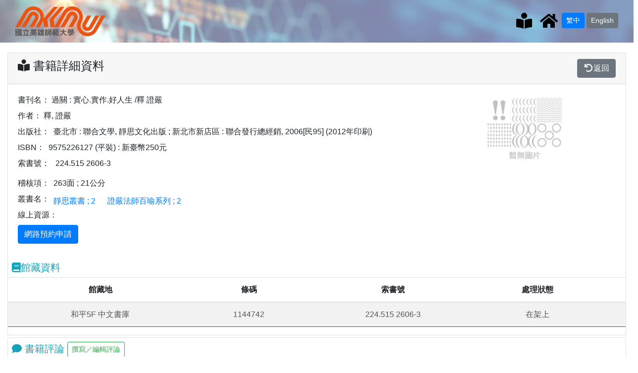

--- FILE ---
content_type: text/html; charset=utf-8
request_url: https://sso.nknu.edu.tw/Library/bookQuery/detail.aspx?record_num=1946290&cPageData_Search=%7B%22iNowPage%22%3A1%2C%22iPerPageRows%22%3A10%2C%22cQueryData%22%3A%22%5B%7B%5C%22cType%5C%22%3A%5C%22T%5C%22%2C%5C%22cWord%5C%22%3A%5C%22%E9%81%8E%E9%97%9C+%3A+%E5%AF%A6%E5%BF%83.%E5%AF%A6%E4%BD%9C.%E5%A5%BD%E4%BA%BA%E7%94%9F%5C%22%7D%5D%22%7D
body_size: 19294
content:


<!DOCTYPE HTML>
<html>
<head id="ctl00_Head1"><title>
	國立高雄師範大學 單一登入 網路資訊平台
</title><meta http-equiv="X-UA-Compatible" content="IE=edge" /><meta name="viewport" content="width=device-width, initial-scale=1,maximum-scale=1, user-scalable=no" /><link rel="stylesheet" href="/include/css/bootstrap.min.css" /><link rel="stylesheet" href="/include/fontawesome/css/all.css" /><link rel="stylesheet" href="https://fonts.googleapis.com/icon?family=Material+Icons" /><link rel="stylesheet" href="/include/RWDcss/allSiteTable.css" /><link rel="stylesheet" href="/include/RWDcss/allSiteApplicationMenu.css" /><link rel="stylesheet" href="/include/RWDcss/allSiteFileLink.css" /><link rel="stylesheet" href="/include/RWDcss/topBar.css" /><link rel="stylesheet" href="/include/Bootstrap/jquery-ui-1.8.11.custom.css" /><link rel="stylesheet" href="/include/Bootstrap/footable/css/footable.bootstrap.css" /><link rel="stylesheet" href="/include/Bootstrap/sso.css" /><link rel="stylesheet" href="/include/css/bootstrap-datetimepicker.min.css" /><link rel="stylesheet" href="/include/css/jquery-ui.min.css" /><link rel="stylesheet" href="/include/js/extend_JQuery/PlugIn/lightbox/style/css/jquery.lightbox-0.5.css" /><link href="/include/css/customModal.css" rel="stylesheet" />
    
    <style>
        body, .ui-widget, inupt, a {
            font-family: Arial,"黑體-繁", 微軟正黑體, "Microsoft JhengHei", 微軟雅黑體, "Microsoft YaHei", 新細明體, Verdana, sans-serif !important;
        }
    </style>
</head>
<body>
    <script src="/include/js/loadJQuery.js"></script>
    <script src="/include/js/loadJQueryUI.js"></script>
    <script src="/include/js/loadPopper.js"></script>
    <script src="/include/js/loadBootstrap.js"></script>
    
    <script src="/include/js/purify.min.js"></script>

    <script src="//ajax.aspnetcdn.com/ajax/jquery.cycle/2.99/jquery.cycle.all.min.js"></script>
    <script src="/include/Bootstrap/footable/js/footable.js"></script>
    <script src="/include/Bootstrap/footable/js/footable-wrapper.js"></script>
    <script src="/include/js/jquery.noty.packaged.min.js"></script>

    <script src="/include/js/allSitePrintFriendly.js"></script>
    <script src="/include/js/allSiteJQueryInit.js?20230313"></script>
    <script src="/include/js/topBar.js"></script>
    <script src="/include/js/extend_JQuery/PlugIn/lightbox/core/jquery.lightbox-0.5.min.js"></script>
    <script src="/include/js/extend_JQuery/PlugIn/cookie/cookie.js"></script>
    <script src="/include/js/extend_JQuery/PlugIn/monthPicker/jquery.mtz.monthpicker.js"></script>
    <script src="/include/js/extend_JQuery/PlugIn/calendar/moment.min.js"></script>
    <script src="/include/js/bootstrap-datetimepicker.min.js" charset="big5"></script>
    
    <script src="/include/js/extend_NKNU/ajaxAnalysis.js"></script>
    <script src="/include/js/extend_NKNU/allSiteDialog.js"></script>
    <script src="/include/Bootstrap/customModal.js"></script>

	<script>
		$(document).ready(function () {
			allSiteRebindInitEvent();
			Sys.WebForms.PageRequestManager.getInstance().add_endRequest(allSiteRebindInitEvent);
        });
		function allSiteRebindInitEvent() {
			setTooltip();
			$(".footable").footable({ "on": { 'ready.ft.table': function () { setTooltip(); } }, "empty": "無資料" });
		}
		function setTooltip() { $('[data-toggle="tooltip"]').tooltip(); $('[data-toggle="tooltip"][class*="is-invalid"]').tooltip('show'); }
	</script>
    
<form method="post" action="./detail.aspx?record_num=1946290&amp;cPageData_Search=%7b%22iNowPage%22%3a1%2c%22iPerPageRows%22%3a10%2c%22cQueryData%22%3a%22%5b%7b%5c%22cType%5c%22%3a%5c%22T%5c%22%2c%5c%22cWord%5c%22%3a%5c%22%e9%81%8e%e9%97%9c+%3a+%e5%af%a6%e5%bf%83.%e5%af%a6%e4%bd%9c.%e5%a5%bd%e4%ba%ba%e7%94%9f%5c%22%7d%5d%22%7d" id="uForm">
<div class="aspNetHidden">
<input type="hidden" name="__EVENTTARGET" id="__EVENTTARGET" value="" />
<input type="hidden" name="__EVENTARGUMENT" id="__EVENTARGUMENT" value="" />
<input type="hidden" name="__VIEWSTATE" id="__VIEWSTATE" value="I0ygkXbR+aNsS+qTWYo77LwUy0+CIqp/1yhDfTX4e6p/0Ip5xZYzcTZkG60Y2kArNzTI14VskuilDQ7Nnm9D7Dj1RmHmFPZK1MENY0P9u36HhRTpeEjbuu6BKmBmCvsQKwywZYt/kO8jJf0oVws6014niN+WkNie36uAO3CxRgovrhyWnKOp3awqErjPplRtIsryafOeUdheljqvrawbosMFCiieVW4r3n9tJGTuus/eny+0ab2FeFgRJZJ6gZbtZPvvGqwO8bYKNQMt5//BR91UTDSZy03DpW4mi3Eq6Cuq0iWio0lfTsUIBpbSs/ELuqwMAT61K+mI6RUwYJjKN3Nh2WZDbtpcIAj1gaouQYceHuJUm1m/OG7Yy2U5xavEiFw4w4zouyY5C6Bfys62H7Lk++TUhNtvhCOUTMy58K+1nfnizCuTGOVjxQ/pk1hvFApNUNYL72TmN5m42/wRXDKM/gjT8ie253+YSMixdYH5q6HXa4hkGHCj4j+MhzUDPDdaLTKyay6SyhV81FU9jr3f4juqWfC09EzA+ZpD+WoO2UTVEf97ON6Si36VDgDOYHqpXhsavacT1zp/ctJFG2LanVZ4cXTcBmaKhxayMRwK8QwjCB8a7VH1zOhh5dJMUQJXRFJwJ1/ckWScZLMXp1uQhZEUQIia3MbB7VrkQTFH7tqtraDb+hW32/j38VDFgQcBYcAIKPBaHd9l4NYyko1jG3hmTsZAbbYOMROOpUwcRvc2/69BQXuscRGb14JFJkVs1rRk+vB4luiKmB4Z2az/ozbWOj3TEDvNxkirO6rZ3XFLRwz0N+dL4pKTNrftw9zBGwGxHnEWlZyGn7UnMGOteKy/czejQsrXmHHV/dDVS/rvyCxKZATbp1MhWJb2qD0pP1ODTc95Wv5qs7asZpAt8oRxcVua884Q527wgcF2u9TimzWP/e5aZl67p/p8GmAEEt6W89EmQHI9YwLXNTYTi4T5lIVCW+q5R4yEn5XdqLGVIBzJDJbcj2ULDVwsixVbtd5Z8+ZC6sLLkq6vYdOsvywgLh7EzCH+RNvEF48sEEgaHLDmStpAoaL9enT1/kADw0mdIpA3nZCPBb/ieyoOwI2492wYCtyxsJ6axXJd2A+HoYfFQb1oCoVsBce6i01fmwEu/EU6x7QZKBSh4j7yFwzOZfRHmfBpEHTSsJnAcrzZowE6Uq6xWwrX2CWjXYcVenJn3DPoywWSYEeAU0MhZod5ms6wuTjqqWNoQeEtCFV2z3w1x1joSKyBJRVYpARVpD7VyG5wK1W07e8NwZe1mH4By3VsegVquxhTGdoE0urKTZzBJzjbB+OSYF8MtItBEiE5ewCESuJ/eCbd3yQFYcW8F9KJ+sfCI4HzDTVcyonKtGe8tmK75KlrtfqvEOVGtpPYAhOz80MNCFLUcIL3Kn7jWLCI+cRUFeVRUeteHYxgdtwOo6/YS7/3HcygXQx3SHcb8O4iUQ76GSvOoa6Mk3aiT6FdzAVS36Pja5lwMKrbvsQg2GJQCTndnBNPH1kCqdvKU6OkNGNuouV8lluccImfIf4tr3kyuVN1ITq0amXnsg70mVghAdKSQf5El8DBw9eaMGxQJvkK+sOLuWvKbII=" />
</div>

<script type="text/javascript">
//<![CDATA[
var theForm = document.forms['uForm'];
if (!theForm) {
    theForm = document.uForm;
}
function __doPostBack(eventTarget, eventArgument) {
    if (!theForm.onsubmit || (theForm.onsubmit() != false)) {
        theForm.__EVENTTARGET.value = eventTarget;
        theForm.__EVENTARGUMENT.value = eventArgument;
        theForm.submit();
    }
}
//]]>
</script>


<script src="/WebResource.axd?d=pynGkmcFUV13He1Qd6_TZGIIzt_GRyKNTXXC_PcJyEOM4ROI__BqYFNsTOnnKoOODGGSjQ2&amp;t=638902059720898773" type="text/javascript"></script>

<script>

	var jDatePickerSelected;
	function setDatePicker(cID, oOptions) {
		var jDatePicker = $('#' + cID);
		var eSetting = {
			beforeShow: function(input) { jDatePickerSelected = jDatePicker; },
			onSelect: function(dateText, inst) {
				if(typeof(onAscxDateSelect) == 'function') { onAscxDateSelect(jDatePickerSelected); }
				jDatePickerSelected = undefined;
			},
			onClose: function(dateText, inst) {
				if(typeof(jDatePickerSelected) != 'undefined') {
					jDatePickerSelected.removeClass('is-valid').removeClass('is-invalid');
					if (dateText != '') {
						try {
							$.datepicker.parseDate('yy/mm/dd', dateText);
							jDatePickerSelected.addClass('is-valid');
						} catch (e) {
							jDatePickerSelected.addClass('is-invalid');
						};
					}
				}
			},
			dateFormat: 'yy/mm/dd', changeYear: true, changeMonth: true,
			dayNamesMin: ['日', '一', '二', '三', '四', '五', '六'],
			monthNames: ['一月','二月','三月', '四月','五月','六月','七月','八月', '九月','十月','十一月','十二月'],
			monthNamesShort: ['一月','二月','三月', '四月','五月','六月','七月','八月', '九月','十月','十一月','十二月']
		}
		eSetting = $.extend(eSetting, oOptions);
		jDatePicker.datepicker(eSetting);
	}
</script>
<script type="text/javascript">
//<![CDATA[
	var bMessageBoxClosing = false;
	function closeMessage() { bMessageBoxClosing = true; $("#applicationMessage").modal('hide'); }
	function showNoty(cMsg) {
		if(cMsg == undefined || cMsg.length == 0) { return; }
		$('#newMessageNoty').children('.toast.hide').remove();
		$('#newMessageNoty').append("           <div class='toast ml-auto' role='alert' data-delay='5000' data-autohide='true'>               <div class='toast-header'>                   <strong class='mr-auto text-primary'>系統訊息：</strong>                   <button type='button' class='ml-2 mb-1 close' data-dismiss='toast' aria-label='Close'>                   <span aria-hidden='true'>×</span>                   </button>               </div>               <div class='toast-body'>" + cMsg + "               </div>           </div>");
	    $('.toast').toast('show');
	}
	function showMessage(cMsg, oOptions) {
		var eSetting = { bOK: true, bYes: false, bNo: false, bCancel: false, callBack: function(){} };
		if (typeof oOptions == "object") {
			eSetting = $.extend(eSetting, oOptions);
		}
       if (eSetting.bYes == true) { $('#bsmodalYes').show(); $('#bsmodalYes').unbind('click').on('click',function(evt){  closeMessage(); eSetting.callBack("Yes"); } ) }
       else {  $('#bsmodalYes').hide(); }
       if (eSetting.bOK == true) { $('#bsmodalOK').show(); $('#bsmodalOK').unbind('click').on('click',function(evt){  closeMessage(); eSetting.callBack("OK"); } ) }
       else {  $('#bsmodalOK').hide(); }
       if (eSetting.bNo == true) { $('#bsmodalNo').show(); $('#bsmodalNo').unbind('click').on('click',function(evt){  closeMessage(); eSetting.callBack("No"); } ) }
       else {  $('#bsmodalNo').hide(); }
       if (eSetting.bCancel == true) { $('#bsmodalCancel').show(); $('#bsmodalCancel').unbind('click').on('click',function(evt){  closeMessage(); eSetting.callBack("Cancel"); } ) }
       else {  $('#bsmodalCancel').hide(); }
		if(cMsg == undefined || cMsg.length == 0) { return; }
		if(bMessageBoxClosing == true) { setTimeout(function() { showMessage(cMsg, oOptions); }, 500); return; }
		console.log(oOptions)
		$("#uSystemMessage").html(cMsg);
		if (typeof oOptions == "boolean" && oOptions == false) { return; }
		$("#applicationMessageContent").html(cMsg);
		$("#applicationMessage").modal('show').trigger('click');
	}
	function blockSubmit(cMsg) {
		var eSetting = { bOK: false };
		showMessage(cMsg, eSetting);
	}
	var jSelectedSubmitButton;
	function confirmSubmit(eButton, cMsg, callBackFunction) {
		jSelectedSubmitButton = $(eButton);
		if (!callBackFunction) { callBackFunction = confirmSubmitCallBack ;}
		var eSetting = { bOK: false, bYes: true, bNo: true, callBack: callBackFunction };
		showMessage(cMsg, eSetting);
		return false;
	}

					function confirmSubmitCallBack(cButton) {
                        console.log(cButton);
						if (cButton == 'Yes') {
                            console.log(jSelectedSubmitButton);
							if (jSelectedSubmitButton.is('a')) {
								eval(jSelectedSubmitButton.attr('href'));
							} else if (jSelectedSubmitButton.is('button')) {
								var aOnClick = jSelectedSubmitButton.attr('onclick').split(';');
								for (i = aOnClick.length - 1; i >= 0; i--) {
									var cAspPostBackFunction = aOnClick[i].trim();
									if (cAspPostBackFunction.substring(0, 12) == '__doPostBack') {
										eval(cAspPostBackFunction); break;
									}
								}
							} else {
								jSelectedSubmitButton.prop('onclick', null).click();
							}
							jSelectedSubmitButton.attr('disabled', 'disabled');
						}
					}
	$(document).ready(function() { 
		jsFunctionName = "Alert System Message"; 
		$("#applicationMessage").on('hidden.bs.modal', function(e){ bMessageBoxClosing = false; });
		showMessage("");
	});
$(function () {
   $('#ctl00_phMain_uMobilePhone_uMobilePhoneL4').keyup(function(e) {
       if ($(this).val().length == 4)
           $(this).next(':input').focus();
   });
})
//]]>
</script>
<script>
	$(document).ready(function(){
		setDatePicker('ctl00_phMain_uCancelDate__cDate', {yearRange: '-10:+10'});
		$('#ctl00_phMain_uCancelDate_ctl01').click(function (e) { e.preventDefault(); $('#ctl00_phMain_uCancelDate__cDate').focus(); });
	});</script>
<script src="/ScriptResource.axd?d=0y8MEsr3ao3EJ7P-lfA9Z3ETcNY1nqxIA0_LRnkjNiDWaYxo9__q4-0tVanBd-oVmsmao9FO__WL0o2cXgKYQdwtubYSDl7gKz0pwBRIVlCKuWiuPf-cPl_WFBIizNGEPsbKXKx_-Kgel7EnLFdPNXILNIk1&amp;t=32e5dfca" type="text/javascript"></script>
<script src="/ScriptResource.axd?d=qdfquaqc-_X8PA8h7-s-SQIZNMNA1LM-sO-RJEj_sAHMk4dMSvE6Yi3SZKMroPA4lCig8BHcb81iF6Pyco3nucg_AKiX6NRBG5HzL0lpZZLSDPABZcBNVSUrFFJVGFSh5bDg9zWRkUBsSc17Q5zw0909-a__j0TzgfLi8LAkQtVM9a6D0&amp;t=32e5dfca" type="text/javascript"></script>
<div class="aspNetHidden">

	<input type="hidden" name="__VIEWSTATEGENERATOR" id="__VIEWSTATEGENERATOR" value="2BA9D384" />
	<input type="hidden" name="__VIEWSTATEENCRYPTED" id="__VIEWSTATEENCRYPTED" value="" />
</div>
    <style>
        #mainFrameHeader {
            background-color: transparent !important;
        }
        #mainFrameHeader:after {
            content: "";
            background: url(/images/mainFrame/navbar-1177116437.jpg);
            top: 0;
            left: 0;
            bottom: 0;
            right: 0;
            position: absolute;
            z-index: -1;
            opacity: 0.5;
            background-size: 100%;
            
        }
    </style>
    <div id="mainFrame">
        <div id="mainFrameHeader" class="navbar navbar-expand-sm" style="background-color: #deedf7; margin-bottom: 20px;">
            <div class="container-fluid">
                <a id="ctl00_logolink" class="navbar-brand" data-toggle="tooltip" target="_blank">
                    <img src="/images/mainFrame/nknu_logo.png" id="ctl00_logoImg" class="logo_img" alt="LOGO" style="height: 60px" />
                </a>
                <div ><div aria-live='polite' aria-atomic='true'><div style='position: fixed; bottom: 1rem; right: 1rem; z-index:9999' id='newMessageNoty' ></div></div></div><div class="modal fade" id="applicationMessage" tabindex="-1" role="dialog" aria-labelledby="exampleModalCenterTitle" aria-hidden="true">
   <div class="modal-dialog modal-dialog-centered " role="document">
       <div class="modal-content">
           <div id="modalHeader" class="modal-header">
               <h5 class="modal-title" id="applicationMessageTitle">系統訊息：</h5>
           </div>
           <div class="modal-body">
               <div id="applicationMessageContent">

               </div>
           </div>
           <div class="modal-footer">
               <button id="bsmodalYes" type="button" class="btn btn-primary">是</button>
               <button id="bsmodalOK" type="button" class="btn btn-primary">確 定</button>
               <button id="bsmodalNo" type="button" class="btn btn-secondary" data-dismiss="modal">否</button>
               <button id="bsmodalCancel" type="button" class="btn btn-secondary" data-dismiss="modal">取 消</button>
           </div>
       </div>
   </div>
</div>

                <div class="row">
                    <div class="col-12">
                        <ul class="nav navbar-nav ml-auto mt-2 mt-lg-0">
                            <li class="nav-item active">
                                <a class="nav-link" href="/default.aspx?home=my" data-toggle="tooltip" title="單一登入平台首頁">
                                    <i class="fas fa-home" style="font-size: 2em; color: black;"></i>
                                </a>
                            </li>
                            <li id="ctl00_uSwitchLanguageArea" class="nav-item my-2">                                
                                <button onclick="__doPostBack('ctl00$btnLangTC','')" id="btnLangTC" class="btn btn-sm btn-primary">繁中</button>
                                
                                <button onclick="__doPostBack('ctl00$btnLangE','')" id="btnLangE" class="btn btn-sm btn-secondary">English</button>
                                
                            </li>
                        </ul>
                    </div>
                </div>
            </div>
        </div>
        <div id="mainFrameContent">
            <div class="container-fluid">
                <script type="text/javascript">
//<![CDATA[
Sys.WebForms.PageRequestManager._initialize('ctl00$uScriptManager', 'uForm', [], [], [], 600, 'ctl00');
//]]>
</script>

                
    <script src="./include/js/showHideBanner.js"></script>
    <script src="/include/js/extend_NKNU/loading.js"></script>
    
				<script>
					var cBibItems = '1709146';
					var callnumber = '224.515 2606-3';
					var cBackUrl = 'search.aspx?cPageData_Detail=&iNowPage=1&iPerPageRows=10&cQueryData=%5b%7b%22cType%22%3a%22T%22%2c%22cWord%22%3a%22%e9%81%8e%e9%97%9c+%3a+%e5%af%a6%e5%bf%83.%e5%af%a6%e4%bd%9c.%e5%a5%bd%e4%ba%ba%e7%94%9f%22%7d%5d&cPageData_Reference=';
					var cAjaxPage = 'detail.aspx';
					$(function () {queryItems(cBibItems);});
				</script>

    <script>
		$(function () {
			let myBookShelfItem = $("<li class='nav-item'></li>");
			let myBookShelfLink = $("<a class='nav-link' href='/Library/wlibbook.aspx' data-toggle='tooltip' title='個人書房' data-original-title='個人書房'></a>");
			let myBookShelfIcon = $("<i class='fas fa-book-reader' style='font-size: 2em; color: black;'></i>");
			myBookShelfIcon.appendTo(myBookShelfLink);
			myBookShelfLink.tooltip().appendTo(myBookShelfItem);
			myBookShelfItem.prependTo($("#mainFrameHeader ul"));
			$("#uBack").click(function () { location.href = cBackUrl; });
			takeWay2ShowHideCondition();
		});
		function takeWay2ShowHideCondition() {
			const cTakeWay = $("#uTakeWay").val();
			if (cTakeWay == "s") {
				$(".forSelfTake").show(); $(".forUberBook").hide();
			} else {
				$(".forSelfTake").hide(); $(".forUberBook").show();
			}
		}
		function queryItems(cItemRecordNumberList) {
			let oData = { cItemRecordNumberList: cItemRecordNumberList };
			json("/Library/bookQuery/ajaxServices/ajaxItems.aspx", oData, (aItems) => {
				let jChoiceItems = $("#divChoiceItems"); jChoiceItems.empty();
				let jItemListBody = $("#uItemListBody"); jItemListBody.empty();
				let bCanOnlineHold = false;
				$.each(aItems, function (i, oItem) {
					let tr = $("<tr></tr>");
					$("<td data-th='館藏地'></td>").html(oItem.locationName).appendTo(tr);
					$("<td data-th='條碼'></td>").html(oItem.barcode).appendTo(tr);
					//$("<td data-th='索書號'></td>").html(callnumber + ' ' + (oItem.version_num ?? "") + ((oItem.copy_num == null || oItem.copy_num == 1) ? "" : " c." + oItem.copy_num)).appendTo(tr);
					$("<td data-th='索書號'></td>").html(callnumber + ' ' + ((oItem.version_num != undefined) ? oItem.version_num : "") + ((oItem.copy_num == null || oItem.copy_num == 1) ? "" : " c." + oItem.copy_num)).appendTo(tr);

					let bCheckOut = oItem.itemCheckout;
					let bHadSelfCheckOut = oItem.bHadSelfCheckOut;
					//let iHoldCount = oItem.holdCount ?? 0;
					let iHoldCount = ((oItem.holdCount != undefined) ? oItem.holdCount : 0);
					let bHadSelfHold = oItem.bHadSelfHold;
					let bOnTheShelf = !bCheckOut && (oItem.itemStatusCode == "-" || oItem.itemStatusCode == "!");
					let cTmp = oItem.itemStatusName;
					let dDue = new Date(oItem.due_gmt);
					if (oItem.itemCheckout && oItem.due_gmt != null) { cTmp += "【" + dDue.format("yyyy-MM-dd") + " 到期】"; }
					//預約人數
					if (iHoldCount > 0) { cTmp += " <i class='fas fa-user-clock' data-toggle='tooltip' data-placement='auto' title='預約人數 " + oItem.holdCount + " 人'></i>"; }
					//是否已催還
					if (oItem.recalled == true) { cTmp += " <i class='fas fa-phone-square' data-toggle='tooltip' data-placement='auto' title='已催還'></i>"; }
					$("<td data-th='處理狀態'></td>").html(cTmp).appendTo(tr);

					let tdHold = $("<td></td>"); tdHold.appendTo(tr);
					if (bCheckOut && !bHadSelfCheckOut && !bHadSelfHold) {
						$("<input type='button' class='btn btn-outline-success' onclick='showDialog(\"" + oItem.record_num + "\");' value='預約此書'>").appendTo(tdHold)
					}
					else if (bHadSelfCheckOut) {
						$("<span class='badge badge-success'>您已借閱</span>").appendTo(tdHold)
					}
					else if (bHadSelfHold) {
						$("<span class='badge badge-success'>您已預約</span>").appendTo(tdHold)
					}

					jItemListBody.append(tr);
					if (!bHadSelfCheckOut && !bHadSelfHold) {
						bCanOnlineHold = bCanOnlineHold || bOnTheShelf || bCheckOut;
					}
				});
				if (bCanOnlineHold) {
					$("<input type='button' class='btn btn-primary' onclick='showDialog(cBibItems);' value='網路預約申請'>").appendTo(jChoiceItems)
				}
			});
		}

		function showDialog(cItemRecordNumberList) {
			let oData = { cItemRecordNumberList: cItemRecordNumberList };
			json("/Library/bookQuery/ajaxServices/ajaxItems.aspx", oData, function(aItems) {
				var jHoldListBody = $("#uHoldListBody"); jHoldListBody.empty();
				var bIsFirst = true;
				$.each(aItems, function (i, oItem) {
					let tr = $("<tr></tr>");
					let tdChoice = $("<td data-th='預約'></td>"); tdChoice.appendTo(tr);
					$("<td data-th='館藏地'></td>").html(oItem.locationName).appendTo(tr);
					$("<td data-th='條碼'></td>").html(oItem.barcode).appendTo(tr);
					//$("<td data-th='索書號'></td>").html(callnumber + ' ' + (oItem.version_num ?? "") + (oItem.copy_num == null ? "" : " c." + oItem.copy_num)).appendTo(tr);
					$("<td data-th='索書號'></td>").html(callnumber + ' ' + ((oItem.version_num != undefined) ? oItem.version_num : "") + (oItem.copy_num == null ? "" : " c." + oItem.copy_num)).appendTo(tr);

					let bCheckOut = oItem.itemCheckout;
					let bHadSelfCheckOut = oItem.bHadSelfCheckOut;
					//let iHoldCount = oItem.holdCount ?? 0;
         			let iHoldCount = ((oItem.holdCount != undefined) ? oItem.holdCount : 0);
					let bHadSelfHold = oItem.bHadSelfHold;
					let bOnTheShelf = !bCheckOut && (oItem.itemStatusCode == "-" || oItem.itemStatusCode == "!");
					let bLostItem = oItem.itemStatusCode == "l"; // 書遺失狀態 (不可預約)
					console.log('oItem.itemStatusCode: ' + oItem.itemStatusCode+'\n');
					let cTmp = oItem.itemStatusName;
					let dDue = new Date(oItem.due_gmt);
					if (oItem.itemCheckout && oItem.due_gmt != null) { cTmp += "【" + dDue.format("yyyy-MM-dd") + " 到期】"; }
					//預約人數
					if (iHoldCount > 0) { cTmp += " <i class='fas fa-user-clock' data-toggle='tooltip' data-placement='auto' title='預約人數 " + oItem.holdCount + " 人'></i>"; }
					//是否已催還
					if (oItem.recalled == true) { cTmp += " <i class='fas fa-phone-square' data-toggle='tooltip' data-placement='auto' title='已催還'></i>"; }
					$("<td data-th='處理狀態'></td>").html(cTmp).appendTo(tr);
					// 非已借閱、已預約 && 未被借出 但在預約架上
					if (!bHadSelfCheckOut && !bHadSelfHold && ((!bCheckOut || bOnTheShelf) || bCheckOut)  && !bLostItem) {
						let jRadio = $("<input type='radio' name='holdItems'>").val(oItem.record_num).attr("data-campus", oItem.locationCode.substring(0, 1));
						jRadio.appendTo(tdChoice);
						if (bIsFirst) { jRadio.prop("checked", true); bIsFirst = false; }
						jHoldListBody.append(tr);
					}
				});
				var jDialog_Hold = $('#uDialog_Hold');
				jDialog_Hold.modal('show').detach().appendTo($("form:first"));

				return false;
			});
		}

		var jLoading;
		function holdBook() {
			const cServiceName = "new";
			const cTakeWay = $("#uTakeWay").val();
			const bIsUberBook = cTakeWay === "u";
			const cCampus = $("#uCampus").val();
			const cDestination = $("#uHoldOption_Destination input[type=text]").val();
			if (bIsUberBook && cDestination === "") { showMessage("請輸入遞送地點."); return; }
			const aTimeRange = $("#uHoldOption_TimeRange input:checked").map(function (i, uCheckBox) {
				return uCheckBox.value;
			}).get();
			const cMemo4TimeRange = $("#uHoldOption_TimeRange input[type=text]").val();
			if (bIsUberBook && aTimeRange.length === 0) { showMessage("請選擇遞送時段."); return; }
			const cCancelDate = $("#uHoldOption_CancelDate input[type=text]").val();

			const aMobilePhoneData = $("#uHoldOption_MobilePhone input[type=text]");
			const cL4 = aMobilePhoneData[0].value.trim(); const cR6 = aMobilePhoneData[1].value.trim();
			if (bIsUberBook && (cL4.length !== 4 || cR6.length !== 6)) { showMessage("行動電話的格式不正確."); return; }
			const cMobilePhone = cL4 + '-' + cR6;
			const cMemo = $("#uHoldOption_Memo input[type=text]").val();

			const iBookIndex = $("#uHoldListBody input[type=radio]:checked").val();
			const oData = { cServiceName, cTakeWay, cCampus, cDestination, cMemo, aTimeRange, cMemo4TimeRange, cCancelDate, cMobilePhone, iBookIndex };
			jLoading = loading();
			json("/Library/bookQuery/ajaxServices/ajaxHold.aspx", oData, () => {
				$('#uDialog_Hold').modal('toggle');
				queryItems(cBibItems);

				showMessage("預約成功！稍後可按F5重整頁面確認。");
			});
		}
	</script>

    <div>
        <div class="card mt-1">
            <div class="card-header">
                <h4 class="m-auto">
                    <i class="fas fa-book-reader"></i>&nbsp;書籍詳細資料
				            <button type="button" class="btn btn-secondary float-right" id="uBack"><i class="fas fa-undo fa-fw"></i>返回</button>
                </h4>
            </div>
            <div class="card-body">
                <div class="row">
                    <div class="col-md-8 col-lg-9 col-12">
                        <div class="row no-gutters">
                            <div class='col-md-12'>
                                <label for="uBookTitle">書刊名：</label>
                                <label id="ctl00_phMain_uBookTitle">過關 : 實心.實作.好人生 /釋 證嚴</label>
                            </div>
                        </div>
                        <div class="row no-gutters">
                            <div class='col-md-12'>
                                <label for="uAuthor">作者：</label>
                                <label id="ctl00_phMain_uAuthor">釋, 證嚴</label>
                            </div>
                        </div>
                        <div class="row no-gutters">
                            <div class='col-md-12 d-flex'>
                                <label>出版社：</label>
                                <div id="ctl00_phMain_divPublisher" class="d-flex flex-wrap align-items-center"><label class='mx-2'>臺北市 : 聯合文學, 靜思文化出版 ; 新北市新店區 : 聯合發行總經銷, 2006[民95] (2012年印刷)</label></div>
                            </div>
                        </div>
                        <div class="row no-gutters">
                            <div class='col-md-12 d-flex'>
                                <label>ISBN：</label>
                                <div id="ctl00_phMain_divIsbn" class="d-flex flex-wrap align-items-center"><label class='mx-2'>9575226127 (平裝) : 新臺幣250元</label></div>
                            </div>
                        </div>
                        <div class="row no-gutters">
                            <div class='col-md-12'>
                                <label>索書號：</label>
                                <label id="ctl00_phMain_uCallNumber"><label class='mx-2'>224.515 2606-3</label></label>
                            </div>
                        </div>
                        <div id="ctl00_phMain_divVolume" class="d-none">
                            <div class='col-md-12'>
                                <label>套書內容：</label>
                                <label id="ctl00_phMain_divVolumeContent"></label>
                            </div>
                        </div>
                        <div class="row no-gutters">
                            <div class='col-md-12 d-flex'>
                                <label>稽核項：</label>
                                <div id="ctl00_phMain_divAudit" class="d-flex flex-wrap align-items-center"><label class='mx-2'>263面 ; 21公分</label></div>
                            </div>
                        </div>
                        <div class="row no-gutters">
                            <div class='col-md-12 d-flex'>
                                <label>叢書名：</label>
                                <div id="ctl00_phMain_divSerial" class="d-flex flex-wrap align-items-center"><a href="search.aspx?cQueryData=%5b%7b%22cType%22%3a%22T%22%2c%22cWord%22%3a%22%e9%9d%9c%e6%80%9d%e5%8f%a2%e6%9b%b8%22%7d%5d" target="_blank" class="px-2 mr-2">靜思叢書 ; 2</a><a href="search.aspx?cQueryData=%5b%7b%22cType%22%3a%22T%22%2c%22cWord%22%3a%22%e8%ad%89%e5%9a%b4%e6%b3%95%e5%b8%ab%e7%99%be%e5%96%bb%e7%b3%bb%e5%88%97%22%7d%5d" target="_blank" class="px-2 mr-2">證嚴法師百喻系列 ; 2</a></div>
                            </div>
                        </div>
                        <div class="row no-gutters">
                            <div class='col-md-12 d-flex'>
                                <label>線上資源：</label>
                                <div id="ctl00_phMain_divLink2eResource" class="d-flex flex-wrap align-items-center"></div>
                            </div>
                        </div>
                        <div class="row no-gutters">
                            <div id="divChoiceItems" class='col-12'></div>
                        </div>
                    </div>
                    <div class="col-md-4 col-lg-3 col-12 mb-2">
                        <div id="carouselExampleIndicators" class="carousel slide" data-ride="carousel">
                            <ol class="carousel-indicators">
                                <li data-target="#carouselExampleIndicators" data-slide-to="0" class="active"></li>
                                <li data-target="#carouselExampleIndicators" data-slide-to="1"></li>
                            </ol>
                            <div class="carousel-inner">
                                <div class="carousel-item active">
                                    <img src="https://media.taaze.tw/showLargeImageByIsbn.ashx?width=195&height=290&scale=w&isbn=9575226127" id="ctl00_phMain_uBookImage" class="d-block" border="0" alt="讀冊網站上的封面" />
                                </div>
                                
                            </div>
                            <a class="carousel-control-prev" href="#carouselExampleIndicators" role="button" data-slide="prev">
                                <span class="carousel-control-prev-icon" aria-hidden="true"></span>
                                <span class="sr-only">Previous</span>
                            </a>
                            <a class="carousel-control-next" href="#carouselExampleIndicators" role="button" data-slide="next">
                                <span class="carousel-control-next-icon" aria-hidden="true"></span>
                                <span class="sr-only">Next</span>
                            </a>
                        </div>
                    </div>
                </div>
            </div>
            

<script>
  function showJournalArrival(iHolding_record_id) {
    //debugger;
    let oOption = {
      cFunction: "getJournalArrival",
      iHolding_record_id: iHolding_record_id
    }
    ajaxByJson("ajaxServices/ajaxJournalArrival.aspx", oOption, getUserCommentCallbackCallback);
  }

  function getUserCommentCallbackCallback(oReturn) {
    //debugger;
    let oReturnData = oReturn.oReturnData;
    $("#uJournalArrivalArea").empty();
    $.each(oReturnData, function (i, v) {
      let cChronLevel = v.chron_level_j + "月 " + v.chron_level_i;
      let cStatusCode = v.box_status_code;
      let cStatusCodeName = "";
      let cStatusCodeColor = "";
      let cBackgroundColor = "LightYellow";
      if (cStatusCode == "A") { cStatusCodeName = "已到館"; cStatusCodeColor = "text-primary"; } else if (cStatusCode == "E") { cStatusCodeName = "期待中"; cStatusCodeColor = "text-info"; }
      if (cStatusCode != "A") { cBackgroundColor = "Silver"; }
      let cChronLevelTrans = v.chron_level_i_trans_date + "-" + v.chron_level_j_trans_date + "-" + v.chron_level_k_trans_date;
      let cEnumLevel = v.enum_level_b;
      let cCopiesCnt = v.copies_cnt;

      let cItem = "";
      cItem += "<div class='col-12 col-sm-6 col-md-3 col-lg-2 col-xl-1 border'>";
      cItem += "  <div class='card border-0' style='background-color:" + cBackgroundColor + "'>";
      cItem += "    <div class='card-body'>";
      cItem += "      <p class='card-text'>" + cChronLevel + "</p>";
      cItem += "      <h5 class='card-text " + cStatusCodeColor + "'>" + cStatusCodeName + "<small class='text-muted'>(" + cChronLevelTrans + ")</small></h5>";
      cItem += "      <p class='card-text'>no." + cEnumLevel + "(" + cCopiesCnt + "本)</p>";
      cItem += "    </div>";
      cItem += "  </div>";
      cItem += "</div>";
      $("#uJournalArrivalArea").append(cItem);
    });
    $('#uDialog_JournalArrival').modal('show');
  }

</script>




<div class="modal fade" id="uDialog_JournalArrival" role="dialog">
	<div class="modal-dialog mw-sm-95 mw-md-95 mw-lg-95 mw-xl-95" role="document">
		<div class="modal-content">
			<div class="modal-header">
				<h5 class="modal-title">期刊到館情形</h5>
				<button type="button" class="close" data-dismiss="modal" aria-label="Close"><span aria-hidden="true">&times;</span></button>
			</div>
			<div class="modal-body">
        <div class="row no-gutters" id="uJournalArrivalArea">
          <!--
          <div class="no-gutters col-12 col-sm-6 col-md-3 col-lg-2 col-xl-1 border">
            <div class="card" style="width: 9rem;">            
              <div class="card-body">
                <p class="card-text">一月2021</p>
                <h5 class="card-text">已到館<small class="text-muted">(2021/12/12)</small></h5>
                <p class="card-text">no.321(1本)</p>
              </div>
            </div>
          </div>
          -->
        </div>
			</div>
			<div class="modal-footer">
				<button type="button" class="btn btn-secondary" data-dismiss="modal">關閉</button>
			</div>
		</div>
	</div>
</div>
            <div class="table-responsive mt-2">
                <h5 class="mx-2 my-2 text-info"><i class="fas fa-book"></i>館藏資料 </h5>
                <table class="table table-striped table-hover rwd-table">
                    <thead>
                        <tr>
                            <th scope="col">館藏地</th>
                            <th scope="col">條碼</th>
                            <th scope="col">索書號</th>
                            <th scope="col">處理狀態</th>
                            <th scope="col"></th>
                        </tr>
                    </thead>
                    <tbody id="uItemListBody"></tbody>
                </table>
            </div>
        </div>
        

<div class="border rounded mt-1">
  <div class="row">
    <div class="col">
      <h5 class="mx-2 my-2 text-info"><i class="fa fa-comment"></i> 書籍評論
        <input type="button" class="btn btn-outline-success btn-sm" value="撰寫／編輯評論" onclick="showDialog_Comment(iBibID);" />
      </h5>
    </div>
    <div class="col">
      <div class="mx-2 my-2 text-right">
        <h3 id="uStatistics"></h3>
      </div>      
    </div>
  </div>
  <div id="uCommentArea"></div>
</div>

<div class="modal fade" id="uDialog_Comment" role="dialog">
	<div class="modal-dialog modal-lg" role="document">
		<div class="modal-content">
			<div class="modal-header">
				<h5 class="modal-title">書籍評論</h5>
				<button type="button" class="close" data-dismiss="modal" aria-label="Close"><span aria-hidden="true">&times;</span></button>
			</div>
			<div class="modal-body">
				<div class="form-row align-items-center">
					<div class="col-auto">						
            <div class="form-check">
              <input class="form-check-input" type="checkbox" value="" id="uAnonymous">
              <label class="form-check-label" for="uAnonymous">
                匿名 <i class='fas fa-question-circle text-info' aria-hidden='true' data-toggle='tooltip' data-placement='auto' title='如勾選匿名將隱藏姓名'></i>
              </label>
            </div>
					</div>

          <div class="col-auto">
						評分：
            <div class="form-check form-check-inline">
              <input class="form-check-input" type="radio" name="uScore" id="uScore1" value="1">
              <label class="form-check-label" for="uScore1">1</label>
            </div>
            <div class="form-check form-check-inline">
              <input class="form-check-input" type="radio" name="uScore" id="uScore2" value="2">
              <label class="form-check-label" for="uScore2">2</label>
            </div>
            <div class="form-check form-check-inline">
              <input class="form-check-input" type="radio" name="uScore" id="uScore3" value="3">
              <label class="form-check-label" for="uScore3">3</label>
            </div>
            <div class="form-check form-check-inline">
              <input class="form-check-input" type="radio" name="uScore" id="uScore4" value="4">
              <label class="form-check-label" for="uScore4">4</label>
            </div>
            <div class="form-check form-check-inline">
              <input class="form-check-input" type="radio" name="uScore" id="uScore5" value="5">
              <label class="form-check-label" for="uScore5">5</label>
            </div>
          </div>
				</div>
        <div class="form-group">
          <label for="uComment">評論</label>
          <textarea class="form-control" id="uComment" rows="5"></textarea>
        </div>

			</div>
			<div class="modal-footer">
				<input type="button" class="btn btn-primary" id="uSaveComment" value="送出" onclick="saveComment();" />
        <input type="button" class="btn btn-danger" id="uDeleteComment" value="刪除" onclick="confirmDeleteComment();" />
				<button type="button" class="btn btn-secondary" data-dismiss="modal">取消</button>
			</div>
		</div>
	</div>
</div>
        

  <!-- Add the slick-theme.css if you want default styling -->
  <link rel="stylesheet" type="text/css" href="//cdn.jsdelivr.net/npm/slick-carousel@1.8.1/slick/slick.css"/>
  <!-- Add the slick-theme.css if you want default styling -->
  <link rel="stylesheet" type="text/css" href="//cdn.jsdelivr.net/npm/slick-carousel@1.8.1/slick/slick-theme.css"/>
  <style type="text/css">
    .slick-prev::before, .slick-next::before {
      color:dimgray
    }
    .goNext { cursor: pointer; }
  </style>

  <script type="text/javascript" src="//cdn.jsdelivr.net/npm/slick-carousel@1.8.1/slick/slick.min.js"></script>
  <script>
    $(function () {
      //$("#uSlider").on("click", ".goNext", function () {
      //  //debugger;
      //  //let paggingListRwd_Config = $("#" + cDivClientID).data(cConfigName);
      //  //let cThisPageData = JSON.stringify(paggingListRwd_Config.extraParams, ["iNowPage", "iPerPageRows", "cQueryData"]);
      //  //location.href = "detail.aspx?record_num=" + $(this).attr("data-record_num") + "&cPageData_Search=" + encodeURIComponent(cThisPageData) + "&cPageData_Reference=" + encodeURIComponent(cPageData_Reference);
      //  let cGoNextData = $(this).closest('.card').attr("data-goNext");
      //  location.href = "search.aspx?cQueryData=" + cGoNextData;
      //});

      $('.responsive').slick({
        dots: true,
        infinite: true,
        speed: 300,
        arrows: true,
        autoplay: true,
        slidesToShow: 5,
        slidesToScroll: 5,
        responsive: [
          {
            breakpoint: 1024,
            settings: {
              slidesToShow: 3,
              slidesToScroll: 3,
              arrows: true
            }
          },
          {
            breakpoint: 991,
            settings: {
              slidesToShow: 2,
              slidesToScroll: 2,
              arrows: false
            }
          },
          {
            breakpoint: 767,
            settings: {
              slidesToShow: 1,
              slidesToScroll: 1,
              arrows: false
            }
          }
          // You can unslick at a given breakpoint now by adding:
          // settings: "unslick"
          // instead of a settings object
        ]
      });
    });
  </script>

<div id="uSliderArea" class="border rounded mt-1">
  <h5 class="mx-2 my-2 text-info"><i class="fas fa-book"></i> 相關書籍</h5>
  <div id="ctl00_phMain_uRelatedBooks_uSlider" class="slider responsive">
          <div class='card' style='width: 8rem; height: 12rem;'>
            <a href='detail.aspx?record_num=1198315&cPageData_Search=%7b%22iNowPage%22%3a1%2c%22iPerPageRows%22%3a10%2c%22cQueryData%22%3a%22%5b%7b%5c%22cType%5c%22%3a%5c%22T%5c%22%2c%5c%22cWord%5c%22%3a%5c%22%e4%ba%ba%e9%96%93%e8%8f%a9%e8%96%a9%5c%22%7d%5d%22%7d' target='_blank'>
              <img class='img-thumbnail d-block mx-auto' src='https://media.taaze.tw/showLargeImageByIsbn.ashx?isbn=9578300298&height=100&scale=h' alt='讀冊網站上的封面'>            
              <div class='card-body'>
                <p class='card-text'>人間菩薩 /釋 證嚴著</p>
              </div>
            </a>
          </div>
        
          <div class='card' style='width: 8rem; height: 12rem;'>
            <a href='detail.aspx?record_num=1316562&cPageData_Search=%7b%22iNowPage%22%3a1%2c%22iPerPageRows%22%3a10%2c%22cQueryData%22%3a%22%5b%7b%5c%22cType%5c%22%3a%5c%22T%5c%22%2c%5c%22cWord%5c%22%3a%5c%22%e5%b1%b1%e6%b0%b4%e6%82%a0%e6%82%a0%e8%ad%9c%e5%bc%a6%e6%ad%8c+%3a+%e5%9c%8b%e5%a7%93%e5%9c%8b%e4%b8%ad%e6%96%b0%e4%b8%96%e7%b4%80.%e6%96%b0%e5%b8%8c%e6%9c%9b%5c%22%7d%5d%22%7d' target='_blank'>
              <img class='img-thumbnail d-block mx-auto' src='https://media.taaze.tw/showLargeImageByIsbn.ashx?isbn=&height=100&scale=h' alt='讀冊網站上的封面'>            
              <div class='card-body'>
                <p class='card-text'>山水悠悠譜弦歌 : 國姓國中新世紀.新希望 /釋 證嚴著</p>
              </div>
            </a>
          </div>
        
          <div class='card' style='width: 8rem; height: 12rem;'>
            <a href='detail.aspx?record_num=1316561&cPageData_Search=%7b%22iNowPage%22%3a1%2c%22iPerPageRows%22%3a10%2c%22cQueryData%22%3a%22%5b%7b%5c%22cType%5c%22%3a%5c%22T%5c%22%2c%5c%22cWord%5c%22%3a%5c%22%e5%8d%97%e5%b4%97%e5%9d%a1%e4%b8%8a%e5%bf%97%e6%b0%a3%e6%8f%9a+%3a+%e5%8d%97%e6%8a%95%e5%9c%8b%e4%b8%ad%e6%96%b0%e4%b8%96%e7%b4%80.%e6%96%b0%e5%b8%8c%e6%9c%9b%5c%22%7d%5d%22%7d' target='_blank'>
              <img class='img-thumbnail d-block mx-auto' src='https://media.taaze.tw/showLargeImageByIsbn.ashx?isbn=&height=100&scale=h' alt='讀冊網站上的封面'>            
              <div class='card-body'>
                <p class='card-text'>南崗坡上志氣揚 : 南投國中新世紀.新希望 /釋 證嚴著</p>
              </div>
            </a>
          </div>
        
          <div class='card' style='width: 8rem; height: 12rem;'>
            <a href='detail.aspx?record_num=1198317&cPageData_Search=%7b%22iNowPage%22%3a1%2c%22iPerPageRows%22%3a10%2c%22cQueryData%22%3a%22%5b%7b%5c%22cType%5c%22%3a%5c%22T%5c%22%2c%5c%22cWord%5c%22%3a%5c%22%e8%ab%87%e5%8f%a4%e8%aa%aa%e4%bb%8a%5c%22%7d%5d%22%7d' target='_blank'>
              <img class='img-thumbnail d-block mx-auto' src='https://media.taaze.tw/showLargeImageByIsbn.ashx?isbn=9578300247&height=100&scale=h' alt='讀冊網站上的封面'>            
              <div class='card-body'>
                <p class='card-text'>談古說今 /釋 證嚴著</p>
              </div>
            </a>
          </div>
        
          <div class='card' style='width: 8rem; height: 12rem;'>
            <a href='detail.aspx?record_num=1198319&cPageData_Search=%7b%22iNowPage%22%3a1%2c%22iPerPageRows%22%3a10%2c%22cQueryData%22%3a%22%5b%7b%5c%22cType%5c%22%3a%5c%22T%5c%22%2c%5c%22cWord%5c%22%3a%5c%22%e5%9b%9e%e6%ad%b8%e5%bf%83%e9%9d%88%e7%9a%84%e6%95%85%e9%84%89%5c%22%7d%5d%22%7d' target='_blank'>
              <img class='img-thumbnail d-block mx-auto' src='https://media.taaze.tw/showLargeImageByIsbn.ashx?isbn=9578300301&height=100&scale=h' alt='讀冊網站上的封面'>            
              <div class='card-body'>
                <p class='card-text'>回歸心靈的故鄉 /釋 證嚴著</p>
              </div>
            </a>
          </div>
        
          <div class='card' style='width: 8rem; height: 12rem;'>
            <a href='detail.aspx?record_num=1928514&cPageData_Search=%7b%22iNowPage%22%3a1%2c%22iPerPageRows%22%3a10%2c%22cQueryData%22%3a%22%5b%7b%5c%22cType%5c%22%3a%5c%22T%5c%22%2c%5c%22cWord%5c%22%3a%5c%22%e7%be%8e%e7%9a%84%e5%be%aa%e7%92%b0+%3a+%e8%ab%87%e7%94%9f%e7%94%9f%e4%b8%96%e4%b8%96%5c%22%7d%5d%22%7d' target='_blank'>
              <img class='img-thumbnail d-block mx-auto' src='https://media.taaze.tw/showLargeImageByIsbn.ashx?isbn=9576216664&height=100&scale=h' alt='讀冊網站上的封面'>            
              <div class='card-body'>
                <p class='card-text'>美的循環 : 談生生世世 /釋 證嚴著</p>
              </div>
            </a>
          </div>
        
          <div class='card' style='width: 8rem; height: 12rem;'>
            <a href='detail.aspx?record_num=2002265&cPageData_Search=%7b%22iNowPage%22%3a1%2c%22iPerPageRows%22%3a10%2c%22cQueryData%22%3a%22%5b%7b%5c%22cType%5c%22%3a%5c%22T%5c%22%2c%5c%22cWord%5c%22%3a%5c%22%e5%9b%9e%e6%ad%b8%e6%b7%b8%e6%b7%a8%e6%9c%ac%e6%80%a7+%3a+%e4%bb%8a%e6%98%94%e6%95%85%e4%ba%8b%5c%22%7d%5d%22%7d' target='_blank'>
              <img class='img-thumbnail d-block mx-auto' src='https://media.taaze.tw/showLargeImageByIsbn.ashx?isbn=9789866661457&height=100&scale=h' alt='讀冊網站上的封面'>            
              <div class='card-body'>
                <p class='card-text'>回歸淸淨本性 : 今昔故事 /釋 證嚴著</p>
              </div>
            </a>
          </div>
        
          <div class='card' style='width: 8rem; height: 12rem;'>
            <a href='detail.aspx?record_num=1316564&cPageData_Search=%7b%22iNowPage%22%3a1%2c%22iPerPageRows%22%3a10%2c%22cQueryData%22%3a%22%5b%7b%5c%22cType%5c%22%3a%5c%22T%5c%22%2c%5c%22cWord%5c%22%3a%5c%22%e3%80%8c%e5%9f%94%e3%80%8d%e5%a4%a9%e5%90%8c%e6%85%b6+%3a+%e5%9f%94%e9%87%8c%e5%9c%8b%e4%b8%ad%e6%96%b0%e4%b8%96%e7%b4%80.%e6%96%b0%e5%b8%8c%e6%9c%9b%5c%22%7d%5d%22%7d' target='_blank'>
              <img class='img-thumbnail d-block mx-auto' src='https://media.taaze.tw/showLargeImageByIsbn.ashx?isbn=&height=100&scale=h' alt='讀冊網站上的封面'>            
              <div class='card-body'>
                <p class='card-text'>「埔」天同慶 : 埔里國中新世紀.新希望 /釋 證嚴著</p>
              </div>
            </a>
          </div>
        
          <div class='card' style='width: 8rem; height: 12rem;'>
            <a href='detail.aspx?record_num=1316534&cPageData_Search=%7b%22iNowPage%22%3a1%2c%22iPerPageRows%22%3a10%2c%22cQueryData%22%3a%22%5b%7b%5c%22cType%5c%22%3a%5c%22T%5c%22%2c%5c%22cWord%5c%22%3a%5c%22%e5%b1%b1%e4%b8%ad%e6%9b%b8%e9%99%a2+%3a+%e7%a4%be%e5%af%ae%e5%9c%8b%e4%b8%ad%e6%96%b0%e4%b8%96%e7%b4%80.%e6%96%b0%e5%b8%8c%e6%9c%9b%5c%22%7d%5d%22%7d' target='_blank'>
              <img class='img-thumbnail d-block mx-auto' src='https://media.taaze.tw/showLargeImageByIsbn.ashx?isbn=&height=100&scale=h' alt='讀冊網站上的封面'>            
              <div class='card-body'>
                <p class='card-text'>山中書院 : 社寮國中新世紀.新希望 /釋 證嚴著</p>
              </div>
            </a>
          </div>
        
          <div class='card' style='width: 8rem; height: 12rem;'>
            <a href='detail.aspx?record_num=1999593&cPageData_Search=%7b%22iNowPage%22%3a1%2c%22iPerPageRows%22%3a10%2c%22cQueryData%22%3a%22%5b%7b%5c%22cType%5c%22%3a%5c%22T%5c%22%2c%5c%22cWord%5c%22%3a%5c%22%e5%ad%9d%e7%82%ba%e4%ba%ba%e6%9c%ac+%3a+%e4%b8%96%e7%95%8c%e5%92%8c%e5%b9%b3%e7%9a%84%e5%ae%88%e8%ad%b7%e5%8a%9b%e9%87%8f%5c%22%7d%5d%22%7d' target='_blank'>
              <img class='img-thumbnail d-block mx-auto' src='https://media.taaze.tw/showLargeImageByIsbn.ashx?isbn=9789866661426&height=100&scale=h' alt='讀冊網站上的封面'>            
              <div class='card-body'>
                <p class='card-text'>孝為人本 : 世界和平的守護力量 /釋 證嚴著</p>
              </div>
            </a>
          </div>
        
          <div class='card' style='width: 8rem; height: 12rem;'>
            <a href='detail.aspx?record_num=1198314&cPageData_Search=%7b%22iNowPage%22%3a1%2c%22iPerPageRows%22%3a10%2c%22cQueryData%22%3a%22%5b%7b%5c%22cType%5c%22%3a%5c%22T%5c%22%2c%5c%22cWord%5c%22%3a%5c%22%e9%9d%9c%e6%80%9d%e3%80%81%e6%99%ba%e6%85%a7%e3%80%81%e6%84%9b%5c%22%7d%5d%22%7d' target='_blank'>
              <img class='img-thumbnail d-block mx-auto' src='https://media.taaze.tw/showLargeImageByIsbn.ashx?isbn=9578300271&height=100&scale=h' alt='讀冊網站上的封面'>            
              <div class='card-body'>
                <p class='card-text'>靜思、智慧、愛 /釋 證嚴著</p>
              </div>
            </a>
          </div>
        
          <div class='card' style='width: 8rem; height: 12rem;'>
            <a href='detail.aspx?record_num=1198316&cPageData_Search=%7b%22iNowPage%22%3a1%2c%22iPerPageRows%22%3a10%2c%22cQueryData%22%3a%22%5b%7b%5c%22cType%5c%22%3a%5c%22T%5c%22%2c%5c%22cWord%5c%22%3a%5c%22%e8%ad%89%e5%9a%b4%e6%b3%95%e5%b8%ab%e8%aa%aa%e6%95%85%e4%ba%8b%5c%22%7d%5d%22%7d' target='_blank'>
              <img class='img-thumbnail d-block mx-auto' src='https://media.taaze.tw/showLargeImageByIsbn.ashx?isbn=9578300255&height=100&scale=h' alt='讀冊網站上的封面'>            
              <div class='card-body'>
                <p class='card-text'>證嚴法師說故事 /釋 證嚴著</p>
              </div>
            </a>
          </div>
        
          <div class='card' style='width: 8rem; height: 12rem;'>
            <a href='detail.aspx?record_num=1316544&cPageData_Search=%7b%22iNowPage%22%3a1%2c%22iPerPageRows%22%3a10%2c%22cQueryData%22%3a%22%5b%7b%5c%22cType%5c%22%3a%5c%22T%5c%22%2c%5c%22cWord%5c%22%3a%5c%22%e7%9c%be%e7%a6%8f%e6%89%80%e6%ad%b8+%3a+%e7%a6%8f%e9%be%9c%e5%9c%8b%e5%b0%8f%e6%96%b0%e4%b8%96%e7%b4%80.%e6%96%b0%e5%b8%8c%e6%9c%9b%5c%22%7d%5d%22%7d' target='_blank'>
              <img class='img-thumbnail d-block mx-auto' src='https://media.taaze.tw/showLargeImageByIsbn.ashx?isbn=&height=100&scale=h' alt='讀冊網站上的封面'>            
              <div class='card-body'>
                <p class='card-text'>眾福所歸 : 福龜國小新世紀.新希望 /釋 證嚴著</p>
              </div>
            </a>
          </div>
        
          <div class='card' style='width: 8rem; height: 12rem;'>
            <a href='detail.aspx?record_num=1316537&cPageData_Search=%7b%22iNowPage%22%3a1%2c%22iPerPageRows%22%3a10%2c%22cQueryData%22%3a%22%5b%7b%5c%22cType%5c%22%3a%5c%22T%5c%22%2c%5c%22cWord%5c%22%3a%5c%22%e8%8c%84%e8%8b%b3%e9%95%b7%e9%9d%91+%3a+%e8%b1%90%e6%9d%b1%e5%9c%8b%e4%b8%ad%e6%96%b0%e4%b8%96%e7%b4%80.%e6%96%b0%e5%b8%8c%e6%9c%9b%5c%22%7d%5d%22%7d' target='_blank'>
              <img class='img-thumbnail d-block mx-auto' src='https://media.taaze.tw/showLargeImageByIsbn.ashx?isbn=&height=100&scale=h' alt='讀冊網站上的封面'>            
              <div class='card-body'>
                <p class='card-text'>茄苳長靑 : 豐東國中新世紀.新希望 /釋 證嚴著</p>
              </div>
            </a>
          </div>
        
          <div class='card' style='width: 8rem; height: 12rem;'>
            <a href='detail.aspx?record_num=1946288&cPageData_Search=%7b%22iNowPage%22%3a1%2c%22iPerPageRows%22%3a10%2c%22cQueryData%22%3a%22%5b%7b%5c%22cType%5c%22%3a%5c%22T%5c%22%2c%5c%22cWord%5c%22%3a%5c%22%e4%b8%80%e7%a7%92%e9%90%98%e5%92%8c%e4%b8%80%e8%bc%a9%e5%ad%90%5c%22%7d%5d%22%7d' target='_blank'>
              <img class='img-thumbnail d-block mx-auto' src='https://media.taaze.tw/showLargeImageByIsbn.ashx?isbn=9575225678&height=100&scale=h' alt='讀冊網站上的封面'>            
              <div class='card-body'>
                <p class='card-text'>一秒鐘和一輩子 /釋 證嚴著</p>
              </div>
            </a>
          </div>
        
          <div class='card' style='width: 8rem; height: 12rem;'>
            <a href='detail.aspx?record_num=1316558&cPageData_Search=%7b%22iNowPage%22%3a1%2c%22iPerPageRows%22%3a10%2c%22cQueryData%22%3a%22%5b%7b%5c%22cType%5c%22%3a%5c%22T%5c%22%2c%5c%22cWord%5c%22%3a%5c%22%e5%a5%bd%e5%b1%b1%e5%a5%bd%e6%b0%b4%e5%a4%a7%e6%84%9b%e9%a6%99+%3a+%e5%9c%8b%e5%a7%93%e5%9c%8b%e5%b0%8f%e6%96%b0%e4%b8%96%e7%b4%80.%e6%96%b0%e5%b8%8c%e6%9c%9b%5c%22%7d%5d%22%7d' target='_blank'>
              <img class='img-thumbnail d-block mx-auto' src='https://media.taaze.tw/showLargeImageByIsbn.ashx?isbn=&height=100&scale=h' alt='讀冊網站上的封面'>            
              <div class='card-body'>
                <p class='card-text'>好山好水大愛香 : 國姓國小新世紀.新希望 /釋 證嚴著</p>
              </div>
            </a>
          </div>
        
          <div class='card' style='width: 8rem; height: 12rem;'>
            <a href='detail.aspx?record_num=1198322&cPageData_Search=%7b%22iNowPage%22%3a1%2c%22iPerPageRows%22%3a10%2c%22cQueryData%22%3a%22%5b%7b%5c%22cType%5c%22%3a%5c%22T%5c%22%2c%5c%22cWord%5c%22%3a%5c%22%e7%94%9f%e5%91%bd%e7%9a%84%e8%87%b3%e6%83%85%5c%22%7d%5d%22%7d' target='_blank'>
              <img class='img-thumbnail d-block mx-auto' src='https://media.taaze.tw/showLargeImageByIsbn.ashx?isbn=9570817569&height=100&scale=h' alt='讀冊網站上的封面'>            
              <div class='card-body'>
                <p class='card-text'>生命的至情 /釋 證嚴著</p>
              </div>
            </a>
          </div>
        
          <div class='card' style='width: 8rem; height: 12rem;'>
            <a href='detail.aspx?record_num=1198311&cPageData_Search=%7b%22iNowPage%22%3a1%2c%22iPerPageRows%22%3a10%2c%22cQueryData%22%3a%22%5b%7b%5c%22cType%5c%22%3a%5c%22T%5c%22%2c%5c%22cWord%5c%22%3a%5c%22%e6%85%88%e6%bf%9f%e5%bf%83%e7%87%88%5c%22%7d%5d%22%7d' target='_blank'>
              <img class='img-thumbnail d-block mx-auto' src='https://media.taaze.tw/showLargeImageByIsbn.ashx?isbn=957830028X&height=100&scale=h' alt='讀冊網站上的封面'>            
              <div class='card-body'>
                <p class='card-text'>慈濟心燈 /釋 證嚴著</p>
              </div>
            </a>
          </div>
        
          <div class='card' style='width: 8rem; height: 12rem;'>
            <a href='detail.aspx?record_num=1383879&cPageData_Search=%7b%22iNowPage%22%3a1%2c%22iPerPageRows%22%3a10%2c%22cQueryData%22%3a%22%5b%7b%5c%22cType%5c%22%3a%5c%22T%5c%22%2c%5c%22cWord%5c%22%3a%5c%22%e6%92%92%e4%b8%8b%e5%a5%bd%e5%91%bd%e7%9a%84%e7%a8%ae%e5%ad%90+%3a+%e5%af%ab%e7%b5%a6%e5%b9%b4%e8%bc%95%e4%ba%ba%e7%9a%84%e7%a5%9d%e7%a6%8f%5c%22%7d%5d%22%7d' target='_blank'>
              <img class='img-thumbnail d-block mx-auto' src='https://media.taaze.tw/showLargeImageByIsbn.ashx?isbn=9789861332383&height=100&scale=h' alt='讀冊網站上的封面'>            
              <div class='card-body'>
                <p class='card-text'>撒下好命的種子 : 寫給年輕人的祝福 /釋 證嚴著</p>
              </div>
            </a>
          </div>
        </div>
</div>

    </div>

    <div class="modal fade" id="uDialog_Hold" role="dialog">
        <div class="modal-dialog mw-sm-95 mw-md-90 mw-lg-80 mw-xl-70" role="document">
            <div class="modal-content">
                <div class="modal-header">
                    <h5 class="modal-title">線上預約借書</h5>
                    <button type="button" class="close" data-dismiss="modal" aria-label="Close"><span aria-hidden="true">&times;</span></button>
                </div>
                <div class="modal-body">
                    <div id="uHoldOption" class="form-row">
                        <div class="col-md-6 mb-2 input-group">
                            <div class="input-group-prepend"><span class="input-group-text">取書方式</span></div>
                            <select name="ctl00$phMain$uTakeWay" id="uTakeWay" class="form-control" onchange="takeWay2ShowHideCondition();">
	<option value="s">自取</option>
</select>
                        </div>
                        <div class="col-md-6 mb-2 input-group">
                            <div class="input-group-prepend"><span class="input-group-text">取書地點</span></div>
                            <select id="uCampus" class="form-control">
                                <option value="m">和平</option>
                                <option value="y">燕巢</option>
                            </select>
                        </div>
                        <div id="uHoldOption_Destination" class="col-md-6 mb-1 input-group forUberBook">
                            <div class="input-group-prepend"><span class="input-group-text">遞送地點</span></div>
                            <input name="ctl00$phMain$uDestination" type="text" id="ctl00_phMain_uDestination" class="forUberBook form-control" placeholder="請輸入欲取書地點" />
                        </div>
                        <div id="uHoldOption_MobilePhone" class="col-md-6 mb-1 input-group flex-nowrap forUberBook">
                            <div class="input-group-prepend"><span class="input-group-text">聯絡電話</span></div>
                            <input name="ctl00$phMain$uMobilePhone$uMobilePhoneL4" type="text" maxlength="4" id="ctl00_phMain_uMobilePhone_uMobilePhoneL4" class="form-control form-inline" placeholder="09xx" style="max-width:4em;" /><label class="col-form-label mx-1"> - </label><input name="ctl00$phMain$uMobilePhone$uMobilePhoneR6" type="text" maxlength="6" id="ctl00_phMain_uMobilePhone_uMobilePhoneR6" class="form-control form-inline" placeholder="xxxxxx" />
                        </div>
                        <div id="uHoldOption_TimeRange" class="col-12 mb-1 input-group forUberBook">
                            <div class="input-group-prepend"><span class="input-group-text">遞送時段</span></div>
                            <div class="flex-fill">
                                
                                <input name="ctl00$phMain$uMome4TimeRange" type="text" id="ctl00_phMain_uMome4TimeRange" class="form-control" placeholder="遞送時段備註事項" />
                            </div>
                        </div>
                        <div id="uHoldOption_CancelDate" class="col-md-6 mb-1 input-group flex-nowrap">
                            <div class="input-group-prepend"><span class="input-group-text">此預約有效期限</span></div>
                            <div class="input-group"><input name="ctl00$phMain$uCancelDate$_cDate" type="text" id="ctl00_phMain_uCancelDate__cDate" class=" form-inline form-control" style="width:8.5em;" /><button id="ctl00_phMain_uCancelDate_ctl01" class="btn btn-primary btn-date"><i class="far fa-calendar-alt"></i></button></div>
                        </div>
                        <div id="uHoldOption_Memo" class="col-md-6 mb-1 input-group forUberBook">
                            <div class="input-group-prepend"><span class="input-group-text">其它備註</span></div>
                            <input name="ctl00$phMain$uMemo" type="text" id="ctl00_phMain_uMemo" class="form-control" placeholder="其它遞送時應注意之事項" />
                        </div>
                        <div id="uHoldOption_Notification" class="col-12 mb-1 input-group flex-nowrap forUberBook">
                            <div class="input-group-prepend"><span class="input-group-text text-danger">注意事項</span></div>
                            <label class="col-form-label text-info ml-2">聯絡電話將提供於遞送人員聯絡之用，若您不同意此項規定，請改採自取方式。</label>
                        </div>

                    </div>
                    <table id="uHoldList" class="table table-striped table-hover rwd-table">
                        <thead>
                            <tr>
                                <th scope="col">預約</th>
                                <th scope="col">館藏地</th>
                                <th scope="col">條碼</th>
                                <th scope="col">索書號</th>
                                <th scope="col">處理狀態</th>
                            </tr>
                        </thead>
                        <tbody id="uHoldListBody"></tbody>
                    </table>
                </div>
                <div class="modal-footer">
                    <input type="button" class="btn btn-primary" value="預約" onclick="holdBook();" />
                    <button type="button" class="btn btn-secondary" data-dismiss="modal">取消</button>
                </div>
            </div>
        </div>
    </div>

            </div>
        </div>
    </div>
</form>
</body>
</html>


--- FILE ---
content_type: text/css
request_url: https://sso.nknu.edu.tw/include/RWDcss/allSiteTable.css
body_size: 3542
content:
@media only screen and (max-width:99999px) {
	.tableAcad th {
		border-right: thin dotted #ffcc33;
		border-bottom: thin double #ffcc33;
		font-family:細明體,Arial,Verdana, Helvetica, sans-serif;
		font-size:  15px;
		font-weight: bold;  
		height:30px;
	}
	.tableAcad td {
		font-family: 細明體,Arial,Verdana, Helvetica, sans-serif;
		font-size:  15px;
		height:22px;   
		border-bottom-color: #ffcc33;
		border-bottom-style:double;
		border-bottom-width:thin;	
		color: black;
	}
	.TabCellClass {
		font-family: 細明體,Arial,Verdana, Helvetica, sans-serif;
		font-size:  15px;
		color: black;
		height:22px;   
		border-bottom-color: #ffcc33;
		border-bottom-style:double;
		border-bottom-width:thin; 
		border-right-color: #ffcc33;
		border-right-style:dotted;
		border-right-width:thin;	   
		background-color: #ffccff;
	}
	.TabCellHead {
		border-right: thin dotted #ffcc33;
		border-bottom: thin double #ffcc33;
		font-family:細明體,Arial,Verdana, Helvetica, sans-serif;
		font-size:  15px;
		font-weight: bold;
		height:30px;
	}
	.TBCellHead {
		font-family:細明體,Arial,Verdana, Helvetica, sans-serif;
		font-weight: bold; 
		font-size:  15px; 
		background-color: #ffffcc; 
		border-bottom-color: #ffcc33;
		border-bottom-style:double;
		border-bottom-width:thin;   
		border-right-color: #ffcc33;
		border-right-style:dotted;
		border-right-width:thin;
	}
	.TBCell {
		font-family: 細明體,Arial,Verdana, Helvetica, sans-serif;
		font-size:  15px; 
		background-color: #ffffcc;
		border-bottom-color: #ffcc33;
		border-bottom-style:double;
		border-bottom-width:thin;	
		border-right-color: #ffcc33;
		border-right-style:dotted;
		border-right-width:thin;
	}

	.tableInputStyle { margin-top: .6em; margin-bottom: 1em; margin-left: auto; margin-right: auto; width: 100%; }
	.tableInputStyle caption { color: whitesmoke; background-color: #4c4c4c; font-size: 1.2em; padding: .2em; }
	.tableInputStyle .caption { color: whitesmoke; background-color: #4c4c4c; font-size: 1.2em; padding: .2em; }
	.tableInputStyle th {
		color: #4c4c4c; background-color: #dfefff;
		border-bottom: 1px solid #888888; border-radius: 2px;
		min-width: 6em; text-align: right;
	}
	.tableInputStyle .th {
		min-height: 1.5em;
		color: #4c4c4c;
		border-bottom: solid 1px #888888;
		width: 7em; text-align: right;
		float: left; padding: .3em;
	}
	.tableInputStyle td { padding: .5em; color: #565656; border-bottom: solid 1px #888888; text-align: left; }
	.tableInputStyle .td { min-height: 1.5em; padding: .3em; color: #565656; border-bottom: solid 1px #888888;
		display: table-cell; vertical-align: middle;
	}
	.tableInputStyle .tr { display: table-row; }
	.tableInputStyle tr:hover { background: #eeeeee; }
	.tableInputStyle .tr:hover { background: #dddddd; }

	#divProfilePhoto a img { width: 8em; border-bottom: 1px solid #888888; }
	#uPhotoTd, #uPhotoTd a img { width: 8em; border-bottom: 1px solid #888888; }
	#uPhotoTd, #divProfilePhoto, #divProfileDataBasic, #divProfileDataAddress, #divProfileDataExtra {
		padding: .5em;
		float: left; position: relative;
	}
	#divProfileDataBasic .tableInputStyle, #divProfileDataAddress .tableInputStyle, #divProfileDataExtra .tableInputStyle {	margin: 0; }
    #divProfileDataExtra .th { width: 12em;}
	#divProfileDataAddress .td { width: 20em; }
	#divProfileDataExtra .td { width: 100%; }
	/* tableGridView  */
	.tableGridView {
		width: 100%;
		padding: .3em;
	}
	.tableGridView .tr { display: table-row; }
	.tableGridView th {
		color: whitesmoke;
		text-align: center;
		background-color: #4c4c4c;
		border-radius: 2px;
		border-bottom: solid 1px #888888 !important;
	}
	.tableGridView .th { color: #4c4c4c; text-align: center; border-bottom: 1px solid #888888 !important;
		width: 10em; float: left; display: table-cell; padding: .3em;
	}
	.tableGridView td { padding: .2em; color: #565656; border-bottom: 1px solid #888888; }
	.tableGridView .td {
		padding: .2em; color: #565656; border-bottom: 1px solid #888888 !important;
		text-align: center; width: 10em; display: table-cell; vertical-align: middle;
	}
	.tableGridView .tr:hover { background-color: #dddddd !important; }
	.tableGridView tr:hover, .tableGridView tr:hover td { background-color: #dddddd !important; }

	
	.tableColorStyle { margin-bottom: 1em; width: 100%; }
	.tableColorStyle caption {
		background: #cc9;
		font-weight: 700;
		font-size: 1.2em;
		padding: .2em;
	}
	.tableColorStyle th {
		background: #ddd;
		border-bottom: 1px solid #999;
		font-weight: 700;
	    text-align: center;
	}
	.tableColorStyle td {
		padding: .2em;
		border-bottom: 1px solid #ddd;
	}
	.tableColorStyle tr:hover {
		background: #dfdfff;
	}

	#search {
		width: 18%;
		margin: 0 auto;
	}
	#search .tr {
		display: table-row;
	}
	#search .th {
		background: #D3D3FF;
		border-bottom: 1px solid #999;
		width: 6em;
		float: right;
		display: inline-block;
		vertical-align: middle;
		padding: .3em;
	}
	#search .td {
		border-bottom: 1px solid #ddd;
		width: 50%;
		display: table-cell;
		vertical-align: middle;
	}
	#search .tr:hover {
		background: #E2FDE6;
	}
	.rwd-table {
		width: 100%;
		padding: .3em;
		text-align: center;
	}
	.rwd-table th {
		/*color: #4c4c4c; background-color: #dddddd;*/
		border-radius: 2px;
		border-bottom: solid 1px #4c4c4c;
	}
        .rwd-table td {
            /*padding: .2em;*/
            color: #565656;
            border-bottom: solid 1px #4c4c4c;
        }
	/*.rwd-table tr:nth-of-type(2n) {
		background: #ebf3ff;
	}*/
	.rwd-table tr:hover {
		background-color: #dddddd;
	}
	.ab-rwd-table {
		margin-bottom: .6em;
		width: 100%;
	}
	.ab-rwd-table caption {
		font-weight: 700;
		background: #fcf;
		font-size: 1.2em;
		padding: .2em;
	}
	.ab-rwd-table tr:nth-of-type(2n) {
		background: #ebf3ff;
	}
	.ab-rwd-table th {
		background: #D3D3FF;
		border-bottom: 1px solid #999;
		font-weight: 700;
		text-align: right;
		width: 6em;
	}
	.ab-rwd-table td {
		padding: .4em 1em .4em .4em;
		border-bottom: 1px solid #ddd;
		text-align: left;
	}
	.ab-rwd-table tr:hover {
		background: #E2FDE6;
	}
}
@media only screen and (max-width: 1930px) {
	/* .rwd-table { width: 90%; } */
}

@media only screen and (max-width:1680px) {
	#uPhotoTd {
		display: block;
		margin: 0 auto;
	}
}

@media only screen and (max-width:1080px) {
	#uPhotoTd, #uPhotoTd a img {
		float: none;
		width: 20em;
	}
	#search {
		width: 40%;
		margin: 0 auto;
	}
	#search .th {
		background: #D3D3FF;
		border-bottom: 1px solid #999;
		font-weight: 700;
		width: 6em;
		float: right;
		vertical-align: middle;
	}
	#search .td {
		padding: .4em 1em .4em .4em;
		border-bottom: 1px solid #ddd;
		width: 100%;
		display: table-cell;
		vertical-align: middle;
	}
	#search .tr:hover {
		background: #E2FDE6;
	}
}

@media only screen and (max-width:640px) {
	#search .tr, .tableInputStyle .tr {
		display: block;
	}
	.ab-rwd-table, .rwd-table {
		overflow: hidden;
		min-width: 100%;
		border: none;
	}
	#uPhotoTd, #uPhotoTd a img {
		width: 15em;
	}
	#search {
		width: 90%;
	}
	#search .td, #search .th {
		float: left;
		width: 100%;
		display: block;
		text-align: center;
	}
	.ab-rwd-table td:before, .rwd-table td:before {
		content: attr(data-th) ":　";
		width: auto;
	}
    .ab-rwd-table td, .ab-rwd-table th, .rwd-table td, .rwd-table th {
        margin: .1em 0em;
        text-align: left;
        width: 100% !important;
    }
	.rwd-table {
		background: #ddd;
	}
	.rwd-table tr:nth-of-type(2n) {
		background: #fff;
	}
	.rwd-table th {
		display: none;
	}
	.rwd-table td {
		display: block;
	    width: 100% !important;
	}
	.rwd-table td:before {
		display: inline-block;
	}
	.rwd-table td:before, .rwd-table th {
		color: #000;
		font-weight: 700;
	}
	.ab-rwd-table {
		background: #ddd;
	}
	.ab-rwd-table tr:nth-of-type(2n) {
		background: #fff;
	}
	.ab-rwd-table th {
		display: none;
	}
        .ab-rwd-table td {
            display: block;
            width: 100% !important;
        }
	.ab-rwd-table tr:nth-of-type(2) {
		color: #00f;
	}
	.ab-rwd-table tr:nth-of-type(3) {
		color: orange;
	}
	.ab-rwd-table tr:nth-of-type(4) {
		color: red;
	}
	.ab-rwd-table tr:nth-of-type(5) {
		color: green;
	}
	.ab-rwd-table td:before {
		display: inline-block;
	}
	.ab-rwd-table td:before, .ab-rwd-table th {
		color: #000;
		font-weight: 700;
	}
	.tableInputStyle .th { display: none; }
	.tableInputStyle .td, #divProfileDataAddress .td { width: 100%; display: inline-block; }
	.tableInputStyle .td:before {
		content: attr(data-th) ":　";
		font-weight: bold;
		width: auto; 
		display: inline-block;
	}
}

@media only screen and (max-width:320px) {
	#search .tr, .tableInputStyle .tr {
		display: block;
	}
	.tableInputStyle .td, .tableInputStyle .th {
		float: left;
		width: 100%;
		text-align: center;
	}
	#uPhotoTd, #uPhotoTd a img {
		width: 8em;
	}
	#search {
		width: 90%;
	}
	#search .td, #search .th {
		float: left;
		width: 100%;
		display: block;
		text-align: center;
	}
	.ab-rwd-table {
		background: #ddd;
		overflow: hidden;
		min-width: 100%;
		border: none;
	}
	.ab-rwd-table tr:nth-of-type(2n) {
		background: #fff;
	}
        .ab-rwd-table th, .rwd-table td {
            margin: .1em 0em;
            text-align: left;
            width: 100% !important;
        }
	.ab-rwd-table th {
		display: none;
	}
	.ab-rwd-table td {
		display: block;
	    width: 100% !important;
	}
	.ab-rwd-table td:before {
		content: attr(data-th) ":　";
		font-weight: 700;
		width: auto;
		display: inline-block;
	}
   .ab-rwd-table th, .rwd-table td:before {
		color: #000;
		font-weight: 700;
	}
	.tableInputStyle .th {
		visibility: hidden;
		display:none;
	}
	.tableInputStyle .td {
		text-align: left;
	}
	.tableInputStyle .td:before {
		content: attr(data-th) ":　";
		font-weight: bold;
		width: auto;
		display: inline-block;
	}
}

even {
	background: #fff;
}
.odd {
	background: #ebf3ff;
}
.highlight {
	background: #d5fcdc;
}
.mo {
	background: #e3f1fb;
}
.tdLeft {
	text-align: left;
}
.tdRight {
	text-align: right;
}
.tdCenter {
	text-align: center;
}

.tableInputInnerStyle {
	margin-bottom: .6em;
	width: 100%;
}
.tableInputInnerStyle caption {
	background: #fcf;
	font-weight: 700;
	font-size: 1.2em;
	padding: .4em;
}
.tableInputInnerStyle th {
	background: #D1D1A3;
	border-bottom: 10px solid #999;
	border-width: 0;
	font-weight: 700;
}
.tableInputInnerStyle td {
	padding: .2em;
	border-style: none;
	border-width: 0;
}
.tableInputInnerStyle tr {
	background: 0 0;
	border-style: none;
	border-width: 0;
}
.tableInputInnerStyle tr:hover {
	background: 0 0;
}

#tablePaggerList {
	color: #5c5540;
	overflow: hidden;
	background-color: #eee;
	border: 1px solid #aaa;
}
#tablePaggerList ul {
	list-style-type: none;
	padding: .5em 0;
	margin: 0;
}
#tablePaggerList li {
	float: left;
	margin-right: .2em;
	width: 2.8em;
}
#tableLisControlPanel {
	float: left;
	width: 64.5%;
}
.tableListControl {
	float: left;
}
.tableListControl span {
	line-height: 2em;
	float: left;
}
#tableLisControlPanel .pageLeft {
	padding: 0 0 0 .2em;
	background: url(/images/background/paggingListBackground.png) no-repeat;
	float: left;
	height: 24px;
}
#tableLisControlPanel input[type=submit] {
	min-width: 32px;
	width: 32px;
	margin: 0;
	float: left;
	border: 0;
	padding: 0;
	background: url(/images/background/paggingListBackground.png) 100% 0 no-repeat;
	height: 1.9em;
	height: 25px;
}
#tableLisControlPanel .pageCount:hover .pageLeft {
	background-position: 0 -50px;
}
#tableLisControlPanel .pageCount:hover input[type=submit] {
	background-position: 100% -50px;
}
#tableLisControlPanel .selected .pageCount:hover .pageLeft, #tableLisControlPanel .selected .pageLeft {
	background: url(/images/background/paggingListBackground.png) 0 -25px no-repeat;
}
#tableLisControlPanel .selected .pageCount:hover input[type=submit], #tableLisControlPanel .selected input[type=submit] {
	background-position: 100% -25px;
}
#tableLisControlPanel .forwardTen, #tableLisControlPanel .nextTen {
	width: 16px;
	margin: .3em 0 0;
	padding: 0 .5em;
}
#tableLisControlPanel .nextTen {
	padding-left: .2em;
}
#tableLisControlPanel .forwardTen input[type=submit] {
	border: 0;
	min-width: 16px;
	width: 16px;
	height: 16px;
	background: url(/images/icons/tableListIcon/arrow_01.png) -16px 0 no-repeat;
}
#tableLisControlPanel .nextTen input[type=submit] {
	border: 0;
	min-width: 16px;
	width: 16px;
	height: 16px;
	background: url(/images/icons/tableListIcon/arrow_01.png) -16px -16px no-repeat;
}
#tableLisControlPanel .forwardTen input[type=submit][disabled=disabled] {
	border: 0;
	min-width: 16px;
	width: 16px;
	height: 16px;
	background: url(/images/icons/tableListIcon/arrow_01.png) no-repeat;
}
#tableLisControlPanel .nextTen input[type=submit][disabled=disabled] {
	border: 0;
	min-width: 16px;
	width: 16px;
	height: 16px;
	background: url(/images/icons/tableListIcon/arrow_01.png) 0 -16px no-repeat;
}
#tableLisInfoPanel {
	float: right;
	width: 35%;
	margin-top: .2em;
	text-align: center;
}
#tableLisInfoPanel li {
	text-align: left;
	width: 48%;
}
.tableListInfo {
	width: 100%;
	float: right;
}
#tableLisInfoPanel span {
	font-weight: 700;
}
#tableLisInfoPanel .icons {
	width: 16px;
	height: 16px;
	float: left;
	margin-right: .2em;
	background: url(/images/icons/iconPackage/iconsPackage.png) no-repeat;
}
#tableLisInfoPanel li.pageCount .icons {
	background-position: 0 -16px;
}
#tableLisInfoPanel li.dataCount .icons {
	background-position: -16px -16px;
}
.pageListControl {
	color: #5c5540;
	overflow: hidden;
	background-color: #eee;
	border: 1px solid #aaa;
}
.pageControl {
	float: left;
	width: 64.5%;
}
.pageListInfo {
	float: right;
	width: 35%;
	text-align: center;
}
#mainFrameContent .pageControl ul {
	list-style: none;
	padding: .5em 0;
	margin: 0;
	float: left;
	height: 2em;
	width: 100%;
}
#mainFrameContent .pageListInfo ul {
	list-style: none;
	padding: .8em 0 0;
	margin: 0;
	float: right;
	width: 100%;
}
#mainFrameContent .pageControl li {
	float: left;
	height: 2em;
	padding: 0 2px;
	text-align: center;
}
#mainFrameContent .pageListInfo li {
	text-align: left;
	width: 49%;
	float: right;
}
.pageControl .ui-button-text {
	padding: .2em .6em !important;
}
.pageListControl .forwardTen a, .pageListControl .nextTen a {
	background-image: none;
	display: block;
	width: 16px;
	height: 16px;
}
#mainFrameContent .pageListControl .forwardTen {
	margin: 0;
	padding: 0 6px 0 .5em;
}
.pageListControl .forwardTen a {
	margin: .3em 0 0 .5em;
	background: url(/images/icons/tableListIcon/arrow_01.png) -16px 0 no-repeat;
}
.pageListControl .forwardTen a:hover {
	background-position: -16px 0;
}
.pageListControl .nextTen a {
	margin: .3em 0 0 .2em;
	background: url(/images/icons/tableListIcon/arrow_01.png) -16px -16px no-repeat;
}
.pageListControl .nextTen a:hover {
	background-position: -16px -16px;
}
.pageListControl .forwardTen a[class=disable], .pageListControl .forwardTen a[class=disable]:hover {
	background-position: 0 0;
}
.pageListControl .nextTen a[class=disable], .pageListControl .nextTen a[class=disable]:hover {
	background-position: 0 -16px;
}
.pageListControl .pageListInfo .icons {
	background: url(/images/icons/iconPackage/iconsPackage.png) no-repeat;
	float: left;
	height: 16px;
	margin-right: .2em;
	width: 16px;
}
.pageListControl .pageCount .icons {
	background-position: -16px -16px;
}
.pageListControl .dataCount .icons {
	background-position: 0 -16px;
}
.pageControl .selected a {
	background-position: 0 -50px;
}
.pageControl .selected span {
	background-position: 100% -50px;
}
.tableGrayGradient {
	margin: 0;
	padding: 0;
	width: 100%;
	border: 1px solid #000;
	-moz-border-radius-bottomleft: 4px;
	-moz-border-radius-bottomright: 4px;
	-moz-border-radius-topright: 4px;
	-moz-border-radius-topleft: 4px;
	-webkit-border-radius: 4px;
	border-radius: 4px;
}
.tableGrayGradient table {
	border-collapse: collapse;
	border-spacing: 0;
	width: 100%;
	height: 100%;
	margin: 0;
	padding: 0;
}
.tableGrayGradient tr:last-child td:last-child {
	-moz-border-radius-bottomright: 4px;
	-webkit-border-bottom-right-radius: 4px;
	border-bottom-right-radius: 4px;
}
.tableGrayGradient table tr:first-child td:first-child {
	-moz-border-radius-topleft: 4px;
	-webkit-border-top-left-radius: 4px;
	border-top-left-radius: 4px;
}
.tableGrayGradient table tr:first-child td:last-child {
	-moz-border-radius-topright: 4px;
	-webkit-border-top-right-radius: 4px;
	border-top-right-radius: 4px;
}
.tableGrayGradient tr:last-child td:first-child {
	-moz-border-radius-bottomleft: 4px;
	-webkit-border-bottom-left-radius: 4px;
	border-bottom-left-radius: 4px;
}
.tableGrayGradient tr:hover td {
	background-color: #fff;
}
.tableGrayGradient td {
	vertical-align: middle;
	background: -o-linear-gradient(bottom,#f7f4f4 5%,#fff 100%);
	background: -webkit-gradient(linear,left top,left bottom,color-stop(.05,#f7f4f4),color-stop(1,#fff));
	background: -moz-linear-gradient(center top,#f7f4f4 5%,#fff 100%);
	filter: progid:DXImageTransform.Microsoft.gradient(startColorstr="#f7f4f4", endColorstr="#ffffff");
	background: -o-linear-gradient(top,#f7f4f4,ffffff);
	background-color: #f7f4f4;
	border: 1px solid #000;
	border-width: 0 1px 1px 0;
	text-align: center;
	padding: 15px;
	font-size: 12px;
	font-family: Arial;
	font-weight: 400;
	color: #000;
}
.tableGrayGradient tr:first-child td, .tableGrayGradient tr:first-child:hover td {
	filter: progid:DXImageTransform.Microsoft.gradient(startColorstr="#cccccc", endColorstr="#b2b2b2");
}
.tableGrayGradient tr:last-child td {
	border-width: 0 1px 0 0;
}
.tableGrayGradient tr td:last-child {
	border-width: 0 0 1px;
}
.tableGrayGradient tr:last-child td:last-child {
	border-width: 0;
}
.tableGrayGradient tr:first-child td {
	background: -o-linear-gradient(bottom,#ccc 5%,#b2b2b2 100%);
	background: -webkit-gradient(linear,left top,left bottom,color-stop(.05,#ccc),color-stop(1,#b2b2b2));
	background: -moz-linear-gradient(center top,#ccc 5%,#b2b2b2 100%);
	background: -o-linear-gradient(top,#ccc,b2b2b2);
	background-color: #ccc;
	border: 0 solid #000;
	text-align: center;
	border-width: 0 0 1px 1px;
	font-size: 14px;
	font-family: Arial;
	font-weight: 700;
	color: #000;
}
.tableGrayGradient tr:first-child:hover td {
	background: -o-linear-gradient(bottom,#ccc 5%,#b2b2b2 100%);
	background: -webkit-gradient(linear,left top,left bottom,color-stop(.05,#ccc),color-stop(1,#b2b2b2));
	background: -moz-linear-gradient(center top,#ccc 5%,#b2b2b2 100%);
	background: -o-linear-gradient(top,#ccc,b2b2b2);
	background-color: #ccc;
}
.tableGrayGradient tr:first-child td:first-child {
	border-width: 0 0 1px;
}
.tableGrayGradient tr:first-child td:last-child {
	border-width: 0 0 1px 1px;
}
.tableBlack {
	width: 100%;
	background-color: #fff;
	margin: 5px 0 10px 0;
	border: solid 1px #525252;
	border-collapse: collapse;
}
.tableBlack td {
	padding: 2px;
	border: solid 1px #c1c1c1;
	/*color: #717171;*/
	color: #000000;
	text-align: center;
}
.tableBlack th {
	padding: 4px 2px;
	color: #fff;
	background: #424242;
	border-left: solid 1px #525252;
	font-size: 0.9em;
}
.tableBlack .gridview_alter {
	background: #E7E7E7;
}
.tableBlack .altrows {
	background: #E7E7E7;
}
/*.tableBlack:hover {
	background-color: #FFCC33;
	color: #FFFFFF;
}*/
.tableBlack .gridview_pager {
	background: #424242;
}
.tableBlack .gridview_pager table {
	margin: 5px 0;
}
.tableBlack .gridview_pager td {
	border-width: 0;
	padding: 0 6px;
	border-left: solid 1px #666;
	font-weight: bold;
	color: #fff;
	line-height: 12px;
}
.tableBlack .gridview_pager a {
	color: #666;
	text-decoration: none;
}
.tableBlack .gridview_pager a:hover {
	color: #000;
	text-decoration: none;
}
.tableBlack tr:hover {
	background: #dfdfff;
}
input[type="radio"], input[type="checkbox"] {
	cursor:pointer; margin-right: 3px;
}
	input[type="radio"] + label[for], input[type="checkbox"] + label[for] {
		cursor: pointer;
	}

--- FILE ---
content_type: text/css
request_url: https://sso.nknu.edu.tw/include/RWDcss/allSiteFileLink.css
body_size: 654
content:
/* Make sure the icons are not cut */
#mainFrameContent a[href^="http://"],
#mainFrameContent a[href^="https://"],
#mainFrameContent a[href^="mailto:"],
#mainFrameContent .fileType,
#mainFrameContent a[href$=".pdf"],
#mainFrameContent a[href$=".doc"],
#mainFrameContent a[href$=".docx"],
#mainFrameContent a[href$=".xls"],
#mainFrameContent a[href$=".xlsx"],
#mainFrameContent a[href$=".zip"],
#mainFrameContent a[href$=".rar"],
#mainFrameContent a[href$=".ppt"],
#mainFrameContent a[href$=".pptx"],
#mainFrameContent a[href$=".exe"]{
  padding:2px 0 2px 1.4em;
  margin:-2px 0;
	background:transparent no-repeat left center;
}

/* External links */
#mainFrameContent a[href^="http://"] { background-image: url('/images/icons/fileType/external.png'); } 
#mainFrameContent a[href^="https://"]{ background-image: url('/images/icons/fileType/external.png'); } 
#mainFrameContent a[href^="mailto:"] { background-image: url('/images/icons/fileType/email.png'); }

/* Files */
#mainFrameContent .fileType {background-image: url('/images/icons/fileType/dontknow.png');}
#mainFrameContent a[href$=".pdf"]   { background-image: url('/images/icons/fileType/pdf.png'); }
#mainFrameContent a[href$=".doc"]   { background-image: url('/images/icons/fileType/doc.png'); }
#mainFrameContent a[href$=".docx"]   { background-image: url('/images/icons/fileType/doc.png'); }
#mainFrameContent a[href$=".xls"]   { background-image: url('/images/icons/fileType/xls.png'); }
#mainFrameContent a[href$=".xlsx"]   { background-image: url('/images/icons/fileType/xls.png'); }
#mainFrameContent a[href$=".ppt"]   { background-image: url('/images/icons/fileType/ppt.png'); }
#mainFrameContent a[href$=".pptx"]   { background-image: url('/images/icons/fileType/ppt.png'); }
#mainFrameContent a[href$=".exe"]   { background-image: url('/images/icons/fileType/exe.png'); }

#mainFrameContent a[href$=".zip"]   { background-image: url('/images/icons/fileType/zip.png'); }
#mainFrameContent a[href$=".rar"]   { background-image: url('/images/icons/fileType/zip.png'); }


/* Sexy Button */
a[class^="sexyButton"] {
	height:24px;
	margin:0 !important;
  color: #444 !important;
	padding:0 18px 0 0 !important;
	display:inline-block;
  text-decoration: none;
  background: transparent url('/images/icons/iconPackage/button/sexyButton_A.png') no-repeat scroll top right !important;
	cursor:pointer;
}

a[class^="sexyButton"] span {
  background: transparent url('/images/icons/iconPackage/button/sexyButton_SPAN.png') no-repeat 0 0 !important;
	display:inline-block;
	padding: 3px 0 0px 18px;
	height:21px;
}

a[class^="sexyButton"]:active {
  background-position: bottom right !important;
  color: #000;
  outline: none;
}

a[class^="sexyButton"]:active span {
  background-position: bottom left !important;
}

--- FILE ---
content_type: text/css
request_url: https://sso.nknu.edu.tw/include/RWDcss/topBar.css
body_size: 715
content:
#divBookmark {
	float: right;
}

#divLanguage {
	float: right;
	margin-left: 1em;
}

#divApp {
	float: right;
}

#appBlock {
	cursor: pointer;
	width: 16px;
	margin: 0 1em;
	font-size: 16px;
}

#appContent {
	display: none;
	position: absolute;
	top: 20px;
	right: 0px;
	width: 320px;
	height: 100%;
	z-index: 9999;
}

#appArrow {
	position: absolute;
	right: 17px;
	width: 12px;
	height: 9px;
	z-index: 999;
	background-image: url("/images/mainFrame/appMenu/icon_tooltipsUpArrow.png");
}

#appList {
	position: absolute;
	top: 6px;
	width: 100%;
	z-index: 998;
	max-height: 580px;
	margin: 0 auto;
	background-color: white;
	border: 2px solid rgba(4, 129, 177, 0.4);
	border-radius: 2px;
	-moz-border-radius: 8px;
	-webkit-border-radius: 8px;
}

	#appList ul {
		list-style-type: none;
		padding-left: 10px;
		overflow-y: auto;
		min-height: 90px;
		max-height: 500px;
	}

		#appList ul > li {
			float: left;
			width: 80px;
			height: 70px;
			margin: 5px;
			padding: 5px;
			text-align: center;
			border: 1px solid white;
			border-radius: 3px;
			-moz-border-radius: 3px;
			-webkit-border-radius: 3px;
		}

			#appList ul > li:hover {
				border-color: rgba(4, 129, 177, 0.4);
			}

			#appList ul > li > a {
				font-size: .9em;
			}

			#appList ul > li > a > img {
				width: 36px;
			    height: 36px;
				margin: 0 auto;
			}



--- FILE ---
content_type: text/css
request_url: https://sso.nknu.edu.tw/include/Bootstrap/sso.css
body_size: 2762
content:
fieldset {
	padding: 0em 1em 0.5em 1em;
	margin: 1.5em auto;
	border: 1px solid #58d1ff;
	border-radius: 3px; -moz-border-radius: 3px; -webkit-border-radius: 3px;
	background-color: white;
	position: relative;
}
	fieldset legend {
		width: auto;
		font-size: 1rem;
		padding: .5em .8em;
		text-align: left;
		font-weight: bold;
		background-color: #fff;
		color: #0481b1;
		border-radius: 3px; -moz-border-radius: 3px; -webkit-border-radius: 3px;
		box-shadow: 2px 2px 4px rgba(4, 129, 177, 0.5); -moz-box-shadow: 2px 2px 4px rgba(4, 129, 177, 0.5); -webkit-box-shadow: 2px 2px 4px rgba(4, 129, 177, 0.5);
	}
.ui-widget-content ui-corner-bottom {
	width: 100%;
	padding-right: 15px; padding-left: 15px;
	margin-right: auto; margin-left: auto;
}
.ui-datepicker {
	z-index: 1500 !important;	/* 為了 qDate 的日期彈出被 modal dialog 擋住 */
}
.navbar-nav {
	flex-direction: inherit;
}

/*bootstrap 4 has default caption css style - caption-side: bottom*/
caption {
	caption-side: top;
}
.ui-widget-content a{
	color: #1874CE;
	text-decoration: none;
}
	.ui-widget-content a:hover {
		text-decoration: underline;
	}

.fieldsetRightTop {
	position: absolute;
    top: -5px;right: 15px;
	color: #0481b1;background-color: white;
	border: 1px solid #58d1ff;border-radius: 6px;
	padding: .2rem .5rem;
}
.blockRightTop {
    position: absolute;
    top: 100px;
    left: -26px;
    color: white;
    background-color: #00374d;
    border-top-left-radius: 5px;
    border-bottom-left-radius: 5px;
    padding: .2rem .5rem;
    flex-wrap: wrap;
    width: 26px;
}

[data-toggle="collapse"] .fa:before { content: "\f077"; }
[data-toggle="collapse"].collapsed .fa:before { content: "\f078"; }

.cursor-pointer {cursor:pointer;}

/* RadioButtonList, CheckBoxList 的 ListItem 用的 */
.listItem label { margin: 0 .7em 0 .1em; }

.fs-1 { font-size: 2rem; }
.fs-2 { font-size: 1.5rem; }
.fs-3 { font-size: 1.17rem; }
.fs-4 { font-size: 1rem; }
.fs-5 { font-size: 0.83rem; }
.fs-6 { font-size: 0.67rem; }

/* xs */
@media (min-width: 1px) {
	.w-xs-100 { width: 100% !important; }	.mw-xs-100 { max-width: 100% !important; }
	.w-xs-95 { width: 95% !important; }		.mw-xs-95 { max-width: 95% !important; }
	.w-xs-90 { width: 90% !important; }		.mw-xs-90 { max-width: 90% !important; }
	.w-xs-85 { width: 85% !important; }		.mw-xs-85 { max-width: 85% !important; }
	.w-xs-80 { width: 80% !important; }		.mw-xs-80 { max-width: 80% !important; }
	.w-xs-75 { width: 75% !important; }		.mw-xs-75 { max-width: 75% !important; }
	.w-xs-70 { width: 70% !important; }		.mw-xs-70 { max-width: 70% !important; }
	.w-xs-65 { width: 65% !important; }		.mw-xs-65 { max-width: 65% !important; }
	.w-xs-60 { width: 60% !important; }		.mw-xs-60 { max-width: 60% !important; }
	.w-xs-55 { width: 55% !important; }		.mw-xs-55 { max-width: 55% !important; }
	.w-xs-50 { width: 50% !important; }		.mw-xs-50 { max-width: 50% !important; }
	.w-xs-45 { width: 45% !important; }		.mw-xs-45 { max-width: 45% !important; }
	.w-xs-40 { width: 40% !important; }		.mw-xs-40 { max-width: 40% !important; }
	.w-xs-35 { width: 35% !important; }		.mw-xs-35 { max-width: 35% !important; }
	.w-xs-30 { width: 30% !important; }		.mw-xs-30 { max-width: 30% !important; }
	.w-xs-25 { width: 25% !important; }		.mw-xs-25 { max-width: 25% !important; }
	.w-xs-20 { width: 20% !important; }		.mw-xs-20 { max-width: 20% !important; }
	.w-xs-15 { width: 15% !important; }		.mw-xs-15 { max-width: 15% !important; }
	.w-xs-10 { width: 10% !important; }		.mw-xs-10 { max-width: 10% !important; }
	.w-xs-5 { width: 5% !important; }		.mw-xs-5 { max-width: 5% !important; }
	.h-xs-100 { height: 100% !important; }	.mh-xs-100 { max-height: 100% !important; }
	.h-xs-95 { height: 95% !important; }	.mh-xs-95 { max-height: 95% !important; }
	.h-xs-90 { height: 90% !important; }	.mh-xs-90 { max-height: 90% !important; }
	.h-xs-85 { height: 85% !important; }	.mh-xs-85 { max-height: 85% !important; }
	.h-xs-80 { height: 80% !important; }	.mh-xs-80 { max-height: 80% !important; }
	.h-xs-75 { height: 75% !important; }	.mh-xs-75 { max-height: 75% !important; }
	.h-xs-70 { height: 70% !important; }	.mh-xs-70 { max-height: 70% !important; }
	.h-xs-65 { height: 65% !important; }	.mh-xs-65 { max-height: 65% !important; }
	.h-xs-60 { height: 60% !important; }	.mh-xs-60 { max-height: 60% !important; }
	.h-xs-55 { height: 55% !important; }	.mh-xs-55 { max-height: 55% !important; }
	.h-xs-50 { height: 50% !important; }	.mh-xs-50 { max-height: 50% !important; }
	.h-xs-45 { height: 45% !important; }	.mh-xs-45 { max-height: 45% !important; }
	.h-xs-40 { height: 40% !important; }	.mh-xs-40 { max-height: 40% !important; }
	.h-xs-35 { height: 35% !important; }	.mh-xs-35 { max-height: 35% !important; }
	.h-xs-30 { height: 30% !important; }	.mh-xs-30 { max-height: 30% !important; }
	.h-xs-25 { height: 25% !important; }	.mh-xs-25 { max-height: 25% !important; }
	.h-xs-20 { height: 20% !important; }	.mh-xs-20 { max-height: 20% !important; }
	.h-xs-15 { height: 15% !important; }	.mh-xs-15 { max-height: 15% !important; }
	.h-xs-10 { height: 10% !important; }	.mh-xs-10 { max-height: 10% !important; }
	.h-xs-5 { height: 5% !important; }		.mh-xs-5 { max-height: 5% !important; }
}

/* sm */
@media (min-width: 576px) {
	.w-sm-100 { width: 100% !important; }	.mw-sm-100 { max-width: 100% !important; }
	.w-sm-95 { width: 95% !important; }		.mw-sm-95 { max-width: 95% !important; }
	.w-sm-90 { width: 90% !important; }		.mw-sm-90 { max-width: 90% !important; }
	.w-sm-85 { width: 85% !important; }		.mw-sm-85 { max-width: 85% !important; }
	.w-sm-80 { width: 80% !important; }		.mw-sm-80 { max-width: 80% !important; }
	.w-sm-75 { width: 75% !important; }		.mw-sm-75 { max-width: 75% !important; }
	.w-sm-70 { width: 70% !important; }		.mw-sm-70 { max-width: 70% !important; }
	.w-sm-65 { width: 65% !important; }		.mw-sm-65 { max-width: 65% !important; }
	.w-sm-60 { width: 60% !important; }		.mw-sm-60 { max-width: 60% !important; }
	.w-sm-55 { width: 55% !important; }		.mw-sm-55 { max-width: 55% !important; }
	.w-sm-50 { width: 50% !important; }		.mw-sm-50 { max-width: 50% !important; }
	.w-sm-45 { width: 45% !important; }		.mw-sm-45 { max-width: 45% !important; }
	.w-sm-40 { width: 40% !important; }		.mw-sm-40 { max-width: 40% !important; }
	.w-sm-35 { width: 35% !important; }		.mw-sm-35 { max-width: 35% !important; }
	.w-sm-30 { width: 30% !important; }		.mw-sm-30 { max-width: 30% !important; }
	.w-sm-25 { width: 25% !important; }		.mw-sm-25 { max-width: 25% !important; }
	.w-sm-20 { width: 20% !important; }		.mw-sm-20 { max-width: 20% !important; }
	.w-sm-15 { width: 15% !important; }		.mw-sm-15 { max-width: 15% !important; }
	.w-sm-10 { width: 10% !important; }		.mw-sm-10 { max-width: 10% !important; }
	.w-sm-5 { width: 5% !important; }		.mw-sm-5 { max-width: 5% !important; }
	.h-sm-100 { height: 100% !important; }	.mh-sm-100 { max-height: 100% !important; }
	.h-sm-95 { height: 95% !important; }	.mh-sm-95 { max-height: 95% !important; }
	.h-sm-90 { height: 90% !important; }	.mh-sm-90 { max-height: 90% !important; }
	.h-sm-85 { height: 85% !important; }	.mh-sm-85 { max-height: 85% !important; }
	.h-sm-80 { height: 80% !important; }	.mh-sm-80 { max-height: 80% !important; }
	.h-sm-75 { height: 75% !important; }	.mh-sm-75 { max-height: 75% !important; }
	.h-sm-70 { height: 70% !important; }	.mh-sm-70 { max-height: 70% !important; }
	.h-sm-65 { height: 65% !important; }	.mh-sm-65 { max-height: 65% !important; }
	.h-sm-60 { height: 60% !important; }	.mh-sm-60 { max-height: 60% !important; }
	.h-sm-55 { height: 55% !important; }	.mh-sm-55 { max-height: 55% !important; }
	.h-sm-50 { height: 50% !important; }	.mh-sm-50 { max-height: 50% !important; }
	.h-sm-45 { height: 45% !important; }	.mh-sm-45 { max-height: 45% !important; }
	.h-sm-40 { height: 40% !important; }	.mh-sm-40 { max-height: 40% !important; }
	.h-sm-35 { height: 35% !important; }	.mh-sm-35 { max-height: 35% !important; }
	.h-sm-30 { height: 30% !important; }	.mh-sm-30 { max-height: 30% !important; }
	.h-sm-25 { height: 25% !important; }	.mh-sm-25 { max-height: 25% !important; }
	.h-sm-20 { height: 20% !important; }	.mh-sm-20 { max-height: 20% !important; }
	.h-sm-15 { height: 15% !important; }	.mh-sm-15 { max-height: 15% !important; }
	.h-sm-10 { height: 10% !important; }	.mh-sm-10 { max-height: 10% !important; }
	.h-sm-5 { height: 5% !important; }		.mh-sm-5 { max-height: 5% !important; }
}

/* md */
@media (min-width: 768px) {
	.w-md-100 { width: 100% !important; }	.mw-md-100 { max-width: 100% !important; }
	.w-md-95 { width: 95% !important; }		.mw-md-95 { max-width: 95% !important; }
	.w-md-90 { width: 90% !important; }		.mw-md-90 { max-width: 90% !important; }
	.w-md-85 { width: 85% !important; }		.mw-md-85 { max-width: 85% !important; }
	.w-md-80 { width: 80% !important; }		.mw-md-80 { max-width: 80% !important; }
	.w-md-75 { width: 75% !important; }		.mw-md-75 { max-width: 75% !important; }
	.w-md-70 { width: 70% !important; }		.mw-md-70 { max-width: 70% !important; }
	.w-md-65 { width: 65% !important; }		.mw-md-65 { max-width: 65% !important; }
	.w-md-60 { width: 60% !important; }		.mw-md-60 { max-width: 60% !important; }
	.w-md-55 { width: 55% !important; }		.mw-md-55 { max-width: 55% !important; }
	.w-md-50 { width: 50% !important; }		.mw-md-50 { max-width: 50% !important; }
	.w-md-45 { width: 45% !important; }		.mw-md-45 { max-width: 45% !important; }
	.w-md-40 { width: 40% !important; }		.mw-md-40 { max-width: 40% !important; }
	.w-md-35 { width: 35% !important; }		.mw-md-35 { max-width: 35% !important; }
	.w-md-30 { width: 30% !important; }		.mw-md-30 { max-width: 30% !important; }
	.w-md-25 { width: 25% !important; }		.mw-md-25 { max-width: 25% !important; }
	.w-md-20 { width: 20% !important; }		.mw-md-20 { max-width: 20% !important; }
	.w-md-15 { width: 15% !important; }		.mw-md-15 { max-width: 15% !important; }
	.w-md-10 { width: 10% !important; }		.mw-md-10 { max-width: 10% !important; }
	.w-md-5 { width: 5% !important; }		.mw-md-5 { max-width: 5% !important; }
	.h-md-100 { height: 100% !important; }	.mh-md-100 { max-height: 100% !important; }
	.h-md-95 { height: 95% !important; }	.mh-md-95 { max-height: 95% !important; }
	.h-md-90 { height: 90% !important; }	.mh-md-90 { max-height: 90% !important; }
	.h-md-85 { height: 85% !important; }	.mh-md-85 { max-height: 85% !important; }
	.h-md-80 { height: 80% !important; }	.mh-md-80 { max-height: 80% !important; }
	.h-md-75 { height: 75% !important; }	.mh-md-75 { max-height: 75% !important; }
	.h-md-70 { height: 70% !important; }	.mh-md-70 { max-height: 70% !important; }
	.h-md-65 { height: 65% !important; }	.mh-md-65 { max-height: 65% !important; }
	.h-md-60 { height: 60% !important; }	.mh-md-60 { max-height: 60% !important; }
	.h-md-55 { height: 55% !important; }	.mh-md-55 { max-height: 55% !important; }
	.h-md-50 { height: 50% !important; }	.mh-md-50 { max-height: 50% !important; }
	.h-md-45 { height: 45% !important; }	.mh-md-45 { max-height: 45% !important; }
	.h-md-40 { height: 40% !important; }	.mh-md-40 { max-height: 40% !important; }
	.h-md-35 { height: 35% !important; }	.mh-md-35 { max-height: 35% !important; }
	.h-md-30 { height: 30% !important; }	.mh-md-30 { max-height: 30% !important; }
	.h-md-25 { height: 25% !important; }	.mh-md-25 { max-height: 25% !important; }
	.h-md-20 { height: 20% !important; }	.mh-md-20 { max-height: 20% !important; }
	.h-md-15 { height: 15% !important; }	.mh-md-15 { max-height: 15% !important; }
	.h-md-10 { height: 10% !important; }	.mh-md-10 { max-height: 10% !important; }
	.h-md-5 { height: 5% !important; }		.mh-md-5 { max-height: 5% !important; }
}

/* lg */
@media (min-width: 992px) {
	.w-lg-100 { width: 100% !important; }	.mw-lg-100 { max-width: 100% !important; }
	.w-lg-95 { width: 95% !important; }		.mw-lg-95 { max-width: 95% !important; }
	.w-lg-90 { width: 90% !important; }		.mw-lg-90 { max-width: 90% !important; }
	.w-lg-85 { width: 85% !important; }		.mw-lg-85 { max-width: 85% !important; }
	.w-lg-80 { width: 80% !important; }		.mw-lg-80 { max-width: 80% !important; }
	.w-lg-75 { width: 75% !important; }		.mw-lg-75 { max-width: 75% !important; }
	.w-lg-70 { width: 70% !important; }		.mw-lg-70 { max-width: 70% !important; }
	.w-lg-65 { width: 65% !important; }		.mw-lg-65 { max-width: 65% !important; }
	.w-lg-60 { width: 60% !important; }		.mw-lg-60 { max-width: 60% !important; }
	.w-lg-55 { width: 55% !important; }		.mw-lg-55 { max-width: 55% !important; }
	.w-lg-50 { width: 50% !important; }		.mw-lg-50 { max-width: 50% !important; }
	.w-lg-45 { width: 45% !important; }		.mw-lg-45 { max-width: 45% !important; }
	.w-lg-40 { width: 40% !important; }		.mw-lg-40 { max-width: 40% !important; }
	.w-lg-35 { width: 35% !important; }		.mw-lg-35 { max-width: 35% !important; }
	.w-lg-30 { width: 30% !important; }		.mw-lg-30 { max-width: 30% !important; }
	.w-lg-25 { width: 25% !important; }		.mw-lg-25 { max-width: 25% !important; }
	.w-lg-20 { width: 20% !important; }		.mw-lg-20 { max-width: 20% !important; }
	.w-lg-15 { width: 15% !important; }		.mw-lg-15 { max-width: 15% !important; }
	.w-lg-10 { width: 10% !important; }		.mw-lg-10 { max-width: 10% !important; }
	.w-lg-5 { width: 5% !important; }		.mw-lg-5 { max-width: 5% !important; }
	.h-lg-100 { height: 100% !important; }	.mh-lg-100 { max-height: 100% !important; }
	.h-lg-95 { height: 95% !important; }	.mh-lg-95 { max-height: 95% !important; }
	.h-lg-90 { height: 90% !important; }	.mh-lg-90 { max-height: 90% !important; }
	.h-lg-85 { height: 85% !important; }	.mh-lg-85 { max-height: 85% !important; }
	.h-lg-80 { height: 80% !important; }	.mh-lg-80 { max-height: 80% !important; }
	.h-lg-75 { height: 75% !important; }	.mh-lg-75 { max-height: 75% !important; }
	.h-lg-70 { height: 70% !important; }	.mh-lg-70 { max-height: 70% !important; }
	.h-lg-65 { height: 65% !important; }	.mh-lg-65 { max-height: 65% !important; }
	.h-lg-60 { height: 60% !important; }	.mh-lg-60 { max-height: 60% !important; }
	.h-lg-55 { height: 55% !important; }	.mh-lg-55 { max-height: 55% !important; }
	.h-lg-50 { height: 50% !important; }	.mh-lg-50 { max-height: 50% !important; }
	.h-lg-45 { height: 45% !important; }	.mh-lg-45 { max-height: 45% !important; }
	.h-lg-40 { height: 40% !important; }	.mh-lg-40 { max-height: 40% !important; }
	.h-lg-35 { height: 35% !important; }	.mh-lg-35 { max-height: 35% !important; }
	.h-lg-30 { height: 30% !important; }	.mh-lg-30 { max-height: 30% !important; }
	.h-lg-25 { height: 25% !important; }	.mh-lg-25 { max-height: 25% !important; }
	.h-lg-20 { height: 20% !important; }	.mh-lg-20 { max-height: 20% !important; }
	.h-lg-15 { height: 15% !important; }	.mh-lg-15 { max-height: 15% !important; }
	.h-lg-10 { height: 10% !important; }	.mh-lg-10 { max-height: 10% !important; }
	.h-lg-5 { height: 5% !important; }		.mh-lg-5 { max-height: 5% !important; }
}

/* xl */
@media (min-width: 1200px) {
	.w-xl-100 { width: 100% !important; }	.mw-xl-100 { max-width: 100% !important; }
	.w-xl-95 { width: 95% !important; }		.mw-xl-95 { max-width: 95% !important; }
	.w-xl-90 { width: 90% !important; }		.mw-xl-90 { max-width: 90% !important; }
	.w-xl-85 { width: 85% !important; }		.mw-xl-85 { max-width: 85% !important; }
	.w-xl-80 { width: 80% !important; }		.mw-xl-80 { max-width: 80% !important; }
	.w-xl-75 { width: 75% !important; }		.mw-xl-75 { max-width: 75% !important; }
	.w-xl-70 { width: 70% !important; }		.mw-xl-70 { max-width: 70% !important; }
	.w-xl-65 { width: 65% !important; }		.mw-xl-65 { max-width: 65% !important; }
	.w-xl-60 { width: 60% !important; }		.mw-xl-60 { max-width: 60% !important; }
	.w-xl-55 { width: 55% !important; }		.mw-xl-55 { max-width: 55% !important; }
	.w-xl-50 { width: 50% !important; }		.mw-xl-50 { max-width: 50% !important; }
	.w-xl-45 { width: 45% !important; }		.mw-xl-45 { max-width: 45% !important; }
	.w-xl-40 { width: 40% !important; }		.mw-xl-40 { max-width: 40% !important; }
	.w-xl-35 { width: 35% !important; }		.mw-xl-35 { max-width: 35% !important; }
	.w-xl-30 { width: 30% !important; }		.mw-xl-30 { max-width: 30% !important; }
	.w-xl-25 { width: 25% !important; }		.mw-xl-25 { max-width: 25% !important; }
	.w-xl-20 { width: 20% !important; }		.mw-xl-20 { max-width: 20% !important; }
	.w-xl-15 { width: 15% !important; }		.mw-xl-15 { max-width: 15% !important; }
	.w-xl-10 { width: 10% !important; }		.mw-xl-10 { max-width: 10% !important; }
	.w-xl-5 { width: 5% !important; }		.mw-xl-5 { max-width: 5% !important; }
	.h-xl-100 { height: 100% !important; }	.mh-xl-100 { max-height: 100% !important; }
	.h-xl-95 { height: 95% !important; }	.mh-xl-95 { max-height: 95% !important; }
	.h-xl-90 { height: 90% !important; }	.mh-xl-90 { max-height: 90% !important; }
	.h-xl-85 { height: 85% !important; }	.mh-xl-85 { max-height: 85% !important; }
	.h-xl-80 { height: 80% !important; }	.mh-xl-80 { max-height: 80% !important; }
	.h-xl-75 { height: 75% !important; }	.mh-xl-75 { max-height: 75% !important; }
	.h-xl-70 { height: 70% !important; }	.mh-xl-70 { max-height: 70% !important; }
	.h-xl-65 { height: 65% !important; }	.mh-xl-65 { max-height: 65% !important; }
	.h-xl-60 { height: 60% !important; }	.mh-xl-60 { max-height: 60% !important; }
	.h-xl-55 { height: 55% !important; }	.mh-xl-55 { max-height: 55% !important; }
	.h-xl-50 { height: 50% !important; }	.mh-xl-50 { max-height: 50% !important; }
	.h-xl-45 { height: 45% !important; }	.mh-xl-45 { max-height: 45% !important; }
	.h-xl-40 { height: 40% !important; }	.mh-xl-40 { max-height: 40% !important; }
	.h-xl-35 { height: 35% !important; }	.mh-xl-35 { max-height: 35% !important; }
	.h-xl-30 { height: 30% !important; }	.mh-xl-30 { max-height: 30% !important; }
	.h-xl-25 { height: 25% !important; }	.mh-xl-25 { max-height: 25% !important; }
	.h-xl-20 { height: 20% !important; }	.mh-xl-20 { max-height: 20% !important; }
	.h-xl-15 { height: 15% !important; }	.mh-xl-15 { max-height: 15% !important; }
	.h-xl-10 { height: 10% !important; }	.mh-xl-10 { max-height: 10% !important; }
	.h-xl-5 { height: 5% !important; }		.mh-xl-5 { max-height: 5% !important; }
}

--- FILE ---
content_type: text/css
request_url: https://sso.nknu.edu.tw/include/css/customModal.css
body_size: 286
content:
.modal-backdrop-custom {
    position: fixed;
    top: 0;
    left: 0;
    width: 100vw;
    height: 100vh;
    background-color: #000;
    opacity: 0;
    transition: opacity 0.15s linear;
    z-index: 1040;
}

    .modal-backdrop-custom.show {
        opacity: 0.5;
    }


--- FILE ---
content_type: application/javascript
request_url: https://sso.nknu.edu.tw/include/js/allSitePrintFriendly.js
body_size: 670
content:
function printFriendly(cDivID, cHideButtonID) {
	//Implement with function Optional
	if ((cDivID === null) || (cDivID.length === 0)) {
		cDivID = "body";
	}else{
		cDivID = "#" + cDivID;
	}
	var cHideButtonScript;
	if ((cHideButtonID === null) || (cHideButtonID.length === 0)) {
		cHideButtonScript = "";
	}else{
		cHideButtonScript = "document.getElementById('" + cHideButtonID + "').style.display = 'none';";
	}
	//********************************
	var pageTemp;
	pageTemp  = "<!DOCTYPE html PUBLIC \"-//W3C//DTD XHTML 1.0 Strict//EN\" \"http://www.w3.org/TR/xhtml1/DTD/xhtml1-strict.dtd\">";
	pageTemp += "<html xmlns=\"http://www.w3.org/1999/xhtml\" lang=\"zh-tw\">";
	pageTemp += "<head>";
	pageTemp += $("head").html();
	pageTemp += "</head>";
	pageTemp += "<body onload='window.print();'>";
	pageTemp += $(cDivID).html();
	pageTemp += "<script>" + cHideButtonScript + "</" + "script>";
	pageTemp += "</body>";
	pageTemp += "</html>";
	var objPage = window.open('', 'printFriendly');
	objPage.document.open("text/html", "");
	objPage.document.write(pageTemp);
	objPage.document.close();
	//objPage.location.reload();
}

--- FILE ---
content_type: application/javascript
request_url: https://sso.nknu.edu.tw/include/js/extend_JQuery/PlugIn/monthPicker/jquery.mtz.monthpicker.js
body_size: 3203
content:
/*
 * jQuery UI Monthpicker
 *
 * @licensed MIT <see below>
 * @licensed GPL <see below>
 *
 * @author Luciano Costa
 * http://lucianocosta.info/jquery.mtz.monthpicker/
 *
 * Depends:
 *  jquery.ui.core.js
 */

/**
 * MIT License
 * Copyright (c) 2011, Luciano Costa
 * 
 * Permission is hereby granted, free of charge, to any person obtaining a copy 
 * of this software and associated documentation files (the "Software"), to deal 
 * in the Software without restriction, including without limitation the rights 
 * to use, copy, modify, merge, publish, distribute, sublicense, and/or sell 
 * copies of the Software, and to permit persons to whom the Software is 
 * furnished to do so, subject to the following conditions:
 * 
 * The above copyright notice and this permission notice shall be included in
 * all copies or substantial portions of the Software.
 * 
 * THE SOFTWARE IS PROVIDED "AS IS", WITHOUT WARRANTY OF ANY KIND, EXPRESS OR
 * IMPLIED, INCLUDING BUT NOT LIMITED TO THE WARRANTIES OF MERCHANTABILITY,
 * FITNESS FOR A PARTICULAR PURPOSE AND NONINFRINGEMENT. IN NO EVENT SHALL THE
 * AUTHORS OR COPYRIGHT HOLDERS BE LIABLE FOR ANY CLAIM, DAMAGES OR OTHER
 * LIABILITY, WHETHER IN AN ACTION OF CONTRACT, TORT OR OTHERWISE, ARISING FROM,
 * OUT OF OR IN CONNECTION WITH THE SOFTWARE OR THE USE OR OTHER DEALINGS IN
 * THE SOFTWARE.
 */
/**
 * GPL LIcense
 * Copyright (c) 2011, Luciano Costa
 * 
 * This program is free software: you can redistribute it and/or modify it 
 * under the terms of the GNU General Public License as published by the 
 * Free Software Foundation, either version 3 of the License, or 
 * (at your option) any later version.
 * 
 * This program is distributed in the hope that it will be useful, but 
 * WITHOUT ANY WARRANTY; without even the implied warranty of MERCHANTABILITY 
 * or FITNESS FOR A PARTICULAR PURPOSE. See the GNU General Public License 
 * for more details.
 * 
 * You should have received a copy of the GNU General Public License along 
 * with this program. If not, see <http://www.gnu.org/licenses/>.
 */

(function ($) {

    var methods = {
        init : function (options) { 
            return this.each(function () {
                var 
                    $this = $(this),
                    data = $this.data('monthpicker'),
                    year = (options && options.year) ? options.year : (new Date()).getFullYear(),
                    settings = $.extend({
                        pattern: 'mm/yyyy',
                        selectedMonth: null,
                        selectedMonthName: '',
                        selectedYear: year,
                        startYear: year - 10,
                        finalYear: year + 10,
                        monthNames: ['Jan', 'Feb', 'Mar', 'Apr', 'May', 'Jun', 'Jul', 'Aug', 'Sep', 'Oct', 'Nov', 'Dec'],
                        id: "monthpicker_" + (Math.random() * Math.random()).toString().replace('.', ''),
                        openOnFocus: true,
                        disabledMonths: []
                    }, options);

                settings.dateSeparator = settings.pattern.replace(/(mmm|mm|m|yyyy|yy|y)/ig,'');

                // If the plugin hasn't been initialized yet for this element
                if (!data) {
                    $(this).data('monthpicker', {
                        'target': $this,
                        'settings': settings
                    });

                    if (settings.openOnFocus === true) {
                        $this.bind('focus', function () {
                            $this.monthpicker('show');
                        });
                    }

                    $this.monthpicker('mountWidget', settings);

                    $this.bind('monthpicker-click-month', function (e, month, year) {
                        $this.monthpicker('setValue', settings);
                        $this.monthpicker('hide');
                    });

                    // hide widget when user clicks elsewhere on page
                    $this.addClass("mtz-monthpicker-widgetcontainer");
                    $(document).unbind("mousedown.mtzmonthpicker").bind("mousedown.mtzmonthpicker", function (e) {
                        if (!e.target.className || e.target.className.toString().indexOf('mtz-monthpicker') < 0) {
                            $(".mtz-monthpicker-widgetcontainer").each(function () {
                                if (typeof($(this).data("monthpicker"))!="undefined") { 
                                    $(this).monthpicker('hide'); 
                                }
                            });
                        }
                    });
                }

            });
        },

        show: function (n) {
            var widget = $('#' + this.data('monthpicker').settings.id);
            var monthpicker = $('#' + this.data('monthpicker').target.attr("id") + ':eq(0)');
            widget.css("top", monthpicker.offset().top  + monthpicker.outerHeight());
            widget.css("left", monthpicker.offset().left);
            widget.show();
            widget.find('select').focus();
            this.trigger('monthpicker-show');
        },

        hide: function () {
            var widget = $('#' + this.data('monthpicker').settings.id);
            if (widget.is(':visible')) {
                widget.hide();
                this.trigger('monthpicker-hide');
            }
        },

        setValue: function (settings) {
            var 
                month = settings.selectedMonth,
                year = settings.selectedYear;

            if(settings.pattern.indexOf('mmm') >= 0) {
                month = settings.selectedMonthName;
            } else if(settings.pattern.indexOf('mm') >= 0 && settings.selectedMonth < 10) {
                month = '0' + settings.selectedMonth;
            }

            if(settings.pattern.indexOf('yyyy') < 0) {
                year = year.toString().substr(2,2);
            } 

            if (settings.pattern.indexOf('y') > settings.pattern.indexOf(settings.dateSeparator)) {
                this.val(month + settings.dateSeparator + year);
            } else {
                this.val(year + settings.dateSeparator + month);
            }
        },

        disableMonths: function (months) {
            var 
                settings = this.data('monthpicker').settings,
                container = $('#' + settings.id);

            settings.disabledMonths = months;

            container.find('.mtz-monthpicker-month').each(function () {
                var m = parseInt($(this).data('month'));
                if ($.inArray(m, months) >= 0) {
                    $(this).addClass('ui-state-disabled');
                } else {
                    $(this).removeClass('ui-state-disabled');
                }
            });
        },

        mountWidget: function (settings) {
            var
                monthpicker = this,
                container = $('<div id="'+ settings.id +'" class="ui-datepicker ui-widget ui-widget-content ui-helper-clearfix ui-corner-all" />'),
                header = $('<div class="ui-datepicker-header ui-widget-header ui-helper-clearfix ui-corner-all mtz-monthpicker" />'),
                combo = $('<select class="mtz-monthpicker mtz-monthpicker-year" />'),
                table = $('<table class="mtz-monthpicker" />'),
                tbody = $('<tbody class="mtz-monthpicker" />'),
                tr = $('<tr class="mtz-monthpicker" />'),
                td = '',
                selectedYear = settings.selectedYear,
                option = null,
                attrSelectedYear = $(this).data('selected-year'),
                attrStartYear = $(this).data('start-year'),
                attrFinalYear = $(this).data('final-year');

            if (attrSelectedYear) {
                settings.selectedYear = attrSelectedYear;
            }

            if (attrStartYear) {
                settings.startYear = attrStartYear;
            }

            if (attrFinalYear) {
                settings.finalYear = attrFinalYear;
            }

            container.css({
                position:'absolute',
                zIndex:999999,
                whiteSpace:'nowrap',
                width:'250px',
                overflow:'hidden',
                textAlign:'center',
                display:'none',
                top: monthpicker.offset().top + monthpicker.outerHeight(),
                left: monthpicker.offset().left
            });

            // mount years combo
            for (var i = settings.startYear; i <= settings.finalYear; i++) {
                var option = $('<option class="mtz-monthpicker" />').attr('value', i).append(i);
                if (settings.selectedYear === i) {
                    option.attr('selected', 'selected');
                }
                combo.append(option);
            }
            header.append(combo).appendTo(container);

            // mount months table
            for (var i=1; i<=12; i++) {
                td = $('<td class="ui-state-default mtz-monthpicker mtz-monthpicker-month" style="padding:5px;cursor:default;" />').attr('data-month',i);
                td.append(settings.monthNames[i-1]);
                tr.append(td).appendTo(tbody);
                if (i % 3 === 0) {
                    tr = $('<tr class="mtz-monthpicker" />'); 
                }
            }

            table.append(tbody).appendTo(container);

            container.find('.mtz-monthpicker-month').bind('click', function () {
                var m = parseInt($(this).data('month'));
                if ($.inArray(m, settings.disabledMonths) < 0 ) {
                    settings.selectedMonth = $(this).data('month');
                    settings.selectedMonthName = $(this).text();
                    monthpicker.trigger('monthpicker-click-month', $(this).data('month'));
                }
            });

            container.find('.mtz-monthpicker-year').bind('change', function () {
                settings.selectedYear = $(this).val();
                monthpicker.trigger('monthpicker-change-year', $(this).val());
            });

            container.appendTo('body');
        },

        destroy: function () {
            return this.each(function () {
                // TODO: look for other things to remove
                $(this).removeData('monthpicker');
            });
        }

    };

    $.fn.monthpicker = function (method) {
        if (methods[method]) {
            return methods[method].apply(this, Array.prototype.slice.call( arguments, 1 ));
        } else if (typeof method === 'object' || ! method) {
            return methods.init.apply(this, arguments);
        } else {
            $.error('Method ' + method + ' does not exist on jQuery.mtz.monthpicker');
        }    
    };

})(jQuery);

--- FILE ---
content_type: application/javascript
request_url: https://sso.nknu.edu.tw/include/Bootstrap/footable/js/footable-wrapper.js
body_size: 509
content:
/* checkmarx-suppress: client_potential_xss */
/**
 * Wrap Footable initialize method to suppress all Checkmarx false positives.
 */
(function ($) {

    // 保存原本 footable 方法
    var originalFootable = $.fn.footable;

    // 重新包裝 footable(), 讓所有呼叫都經過這裡
    $.fn.footable = function () {
        // 在這裡抑制 Checkmarx 的誤報
        /* checkmarx-suppress: client_potential_xss */
        var result = originalFootable.apply(this, arguments);
        return result;
    };

})(jQuery);

--- FILE ---
content_type: application/javascript
request_url: https://sso.nknu.edu.tw/include/Bootstrap/customModal.js
body_size: 602
content:
function showModal(modalId) {
    var $modal = $(modalId);

    // 1. 加入 backdrop
    if (!$('.modal-backdrop-custom').length) {
        $('<div class="modal-backdrop-custom"></div>')
            .appendTo('body')
            .delay(10)
            .queue(function (next) {
                $(this).addClass('show');
                next();
            });
    }

    // 2. 顯示 modal
    $modal.css('display', 'block');
    setTimeout(function () {
        $modal.addClass('show');
    }, 10);

    // 3. 鎖定背景滾動
    $('body').addClass('modal-open');
}

function hideModal(modalId) {
    var $modal = $(modalId);

    // 1. 關閉 modal 動畫
    $modal.removeClass('show');
    setTimeout(function () {
        $modal.css('display', 'none');
    }, 150); // 和 Bootstrap 4 的動畫時間一致

    // 2. 移除 backdrop
    $('.modal-backdrop-custom').removeClass('show');
    setTimeout(function () {
        $('.modal-backdrop-custom').remove();
    }, 150);

    // 3. 恢復背景滾動
    $('body').removeClass('modal-open');
}


--- FILE ---
content_type: application/javascript
request_url: https://sso.nknu.edu.tw/include/js/extend_NKNU/loading.js
body_size: 658
content:
//用來顯示處理中的 UI，避免重複送出 var jLoading = loading();
function loading() {
    let jBlock = $("#divLoadingBlockUI"); if (jBlock.length === 1) { return jBlock; }

    let jCss = $("#linkLoadingBlockUI");
    if (jCss.length === 0) { jCss = $('<link id rel="stylesheet" href="/include/RWDcss/PreLoader.css" />').appendTo($("head")); }

    jBlock = $("<div></div>").attr("id", "divLoadingBlockUI").css("display", "none");
    const jInner1 = $("<div></div>").attr("class", "preloader d-flex align-items-center justify-content-center").css("opacity", "0.8").appendTo(jBlock);
    const jInner2 = $("<div></div>").attr("class", "preloader-inner position-relative").appendTo(jInner1);
    const jInner3_1 = $("<div></div>").attr("class", "preloader-circle").appendTo(jInner2);
    const jInner3_2 = $("<div></div>").attr("class", "preloader-img pere-text").html('<img src="/images/icons/nknu_logo.png" alt="">').appendTo(jInner2);
    jBlock.appendTo($("body"));
    return jBlock;
}

--- FILE ---
content_type: application/javascript
request_url: https://sso.nknu.edu.tw/include/js/allSiteJQueryInit.js?20230313
body_size: 1544
content:
var bShowTrace = true;
const fireImageObserver = entries => {
	entries.forEach(entry => {
		if (entry.isIntersecting) {
			const eImage = entry.target;
			const cImageSource = eImage.getAttribute("data-src");
			eImage.setAttribute("src", cImageSource);
			oImageObserver.unobserve(eImage);
		}
	});
};
const oImageObserver = new IntersectionObserver(fireImageObserver);
$(document).ready(function () {
	/* SSO Performance */
	//setPerformance("ready"); $(document).on("submit", "#uForm", function () { setPerformance("submit"); });

	/* Trace */
    var UserTraceUseAjax = document.getElementById('UserTraceUseAjax');
    if (UserTraceUseAjax && UserTraceUseAjax.value === "1") {
        $.ajax({
            type: "POST", url: "/WebServices/ajaxTrace.aspx", data: { bShowTrace: bShowTrace }, dataType: "xml",
            success: function (oXml) {
                var x = $(oXml);
                var result = x.find("result").text();
                if (result.length > 0) { return; }
                var Items = x.find('item');
                var tr = Items.text().replace(/\[/ig, "<").replace(/\]/ig, ">");
                $("#uTrace").prepend(tr);
                //setTimeout(showHideTrace, 1000);
            }
        });
    }

	pageLoadTask();
});

function pageLoadTask() {
	setLightBox();
	bindImageObserver();
	setAutoFocus();
	setTooltip2();
	let jReportViewer = $("span[id$='_ReportViewer']");
	if (jReportViewer.length === 0) { jReportViewer = $("div[id$='_ReportViewer']"); }
	if (jReportViewer.length > 0) { jReportViewer.addClass("reportViewer"); }
}
function setLightBox() { const jTag4LightBox = $("a[rel='lightbox']"); if (jTag4LightBox.length > 0) jTag4LightBox.lightBox(); }
function bindImageObserver() { $.each($("img[data-src]"), (i, eImage) => { oImageObserver.observe(eImage); }); }
function setAutoFocus() {
	const jPostBackFocus = $("#uPostBackFocus");
	$("#mainFrameContent :input, #mainFrameContent > select, #mainFrameContent > textarea, #mainFrameContent :button").click(function () {
		jPostBackFocus.val($(this).attr("id"));
	});
	const cClientID = jPostBackFocus.val();
	if (cClientID !== undefined && cClientID.length > 0) { $("#" + cClientID).focus(); }
}
function setTooltip2(){$("button[title]").tooltip();$("i[title]").tooltip();}
function showHideTrace() { $("#uTrace").toggle("fade", 500); }
function setFavourite(obj, currentUrl) {
	var icon = $(obj).find("i");
	if (icon.attr("class") === "fa fa-star") {
		icon.attr("class", "far fa-star");
	} else {
		icon.attr("class", "fa fa-star");
	}

	var oOption = {
		cFunction: "setFavourite",
		currentUrl: currentUrl,
		bEnable: icon.attr("class") === "fa fa-star"
	};

	json("/SystemSetting/ajaxServices/ajaxProg.aspx", oOption, function (data) {
		if (data[0].status === "OK") {
			//showMessage("首頁設定完成！再點一次「設為首頁」可以修改設定。");
			showMessage($("#MasterPageSysMsg1").attr("value"));
		} else {
			showMessage("首頁設定錯誤！");
		}
	});
}


--- FILE ---
content_type: application/javascript
request_url: https://sso.nknu.edu.tw/include/js/extend_NKNU/allSiteDialog.js
body_size: 3746
content:
/*
  顯示動態生成對話方框：按鈕CallBack後可再次顯示對話方框
  
  1、一般訊息用法：showAllSiteDialog({ cTitle: "系統訊息", cBody: "訊息內容", oButtons: [{cHtml: "確定"}]});
  2、多個按鈕訊息用法：
      let oOptions = {
        cTitle: "訊息",
        cBody: "<input type='checkbox' id='uCheck'>確定執行?",
        cLanguage: "cht",                                 //預設為"cht"
        cSize: "",                                        //預設為""：""、"lg"、"sm"、"xl"：
        cDialogID: "allSiteDynamicModal",                 //預設為"allSiteDynamicModal"，可傳入不同cDialogID同時開啟不同Dialog，避免同時關閉
        oButtons: [
          {
            cHtml: "<i class='fas fa-times'></i> 取消",    //預設為"按鈕"
            cClass: "btn-secondary",                      //預設為"btn-primary"
          },
          {
            cHtml: "<i class='fas fa-check'></i> 確定",    //預設為"按鈕"
            cClass: "btn-primary",                        //預設為"btn-primary"
            bAutoHide: true,                              //預設為true
            oCallbackData: { cName: "Sam", cID: "1234" }, //預設為{}
            oCallback:                                    //預設為undefined，可傳入function或function字串
              function (oCallbackData)
              {
                showAllSiteDialog({ cTitle: "系統訊息", cBody: oCallbackData.cName, oButtons: [{cHtml: "<i class='fas fa-check'></i> 確定"}]});
              }
          }
        ]
      };
			showAllSiteDialog(oOptions);

  3、confirm訊息的用法：if bIsSubmit == true && oButtons.oCallback == undefined then oButtons.oCallback == allSiteConfirmSubmitCallBack
    (1)JS：
		function confirmSubmit_Click(cBody, cSubmitButtonID) {
      var oOptions = {
        cTitle: "訊息",
        cBody: cBody,
        cSubmitButtonID: cSubmitButtonID,   //傳入SubmitButtonID
        oButtons: [
          {
            cHtml: "取消",
            cClass: "btn-default"
          }
          ,
          {
            cHtml: "確定",            
            cClass: "btn-primary",
            oCallback: function(){ alert('Callback OK'); },   //視需求提供
            bIsSubmit: true                                   //設為Submit的按鍵
            
          }
        ]
      };
			allSiteConfirmSubmit(oOptions);
		}

    (2)HTML：
    <asp:Button ID="uSubmitTest" CssClass="btn btn-danger" runat="server" ClientIDMode="Static" Text="SubmitTest" OnClick="uSubmitTest_Click" />

    (3)Page_Load：
    uSubmitTest.Attributes["onclick"] = "confirmSubmit_Click('是否確定送出？','uSubmitTest');return false;";

*/

////隱藏對話框
//function hideAllSiteDialog() {
//  $("#allSiteDynamicModal").modal("hide");
//}

//顯示動態生成對話方框
function showAllSiteDialog(oOptions) {
  if (oOptions.cDialogID === undefined) { oOptions.cDialogID = "allSiteDynamicModal"; }
  //debugger;
  //宣告Modal主體
  var uModal = $('<div id="' + oOptions.cDialogID + '" class="modal fade" data-backdrop="static"></div>');

  //宣告Modal Dialog
  var uModal_Dialog = $('<div class="modal-dialog"></div>');

  //語系
  if ((oOptions.cLanguage === undefined) && (oOptions.cLanguage !== "chs") && (oOptions.cLanguage !== "eng") && (oOptions.cLanguage !== "cht")) { oOptions.cLanguage = "cht"; }

  //視窗大小判斷
  if (oOptions.cSize === undefined) { oOptions.cSize = ""; }
  switch (oOptions.cSize) {
    case "lg":
      uModal_Dialog.addClass("modal-lg");
      break;
    case "sm":
      uModal_Dialog.addClass("modal-sm");
      break;
    case "xl":
      uModal_Dialog.addClass("modal-xl");
      break;
    default:
      break;
  }

  //宣告Modal Content
  var uModal_Content = $('<div class="modal-content"></div>');

  uModal_Dialog.append(uModal_Content);

  //宣告Modal Header
  var uHeader = $('<div class="modal-header"></div>');
  var uCloseButton = $('<button type="button" class="close" data-dismiss="modal">&times;</button>');
  var uTitle = $('<h4 class="modal-title" ></h4>');
  uHeader.append(uTitle).append(uCloseButton);

  uModal_Content.append(uHeader);

  //宣告Modal Body
  var uBody = $('<div class="modal-body form-horizontal"></div>');
  uModal_Content.append(uBody);

  //宣告Modal footer
  var uFooter = $('<div class="modal-footer"></div>');
  uModal_Content.append(uFooter);

  //將Dialog 加到 Modal 
  uModal.append(uModal_Dialog);

  //var cTitle = oOptions.cTitle;
  if (oOptions.cTitle === undefined || oOptions.cTitle.length === 0) {
    switch (oOptions.cLanguage) {
      case "chs":
        oOptions.cTitle = "对话框";
        break;
      case "eng":
        oOptions.cTitle = "Dialog";
        break;
      default:
        oOptions.cTitle = "對話框";
        break;
    }
  }
  uTitle.html(oOptions.cTitle);
  
  if (oOptions.cBody === undefined || oOptions.cBody.length === 0) {
    switch (oOptions.cLanguage) {
      case "chs":
        oOptions.cBody = "无内容";
        break;
      case "eng":
        oOptions.cBody = "No content";
        break;
      default:
        oOptions.cBody = "無內容";
        break;
    }
  }
  uBody.html("<p>" + oOptions.cBody + "</p>");

  //先清空下方footer
  //$("#allSiteDialogBox .modal-footer").html('');
  //組BUTTON
  for (var i = 0; i < oOptions.oButtons.length; i++) {
    var oButton = oOptions.oButtons[i];
    
    if (oButton.cHtml === undefined || oButton.cHtml.length === 0) {
      switch (oOptions.cLanguage) {
        case "chs":
          oButton.cHtml = "按钮";
          break;
        case "eng":
          oButton.cHtml = "Button";
          break;
        default:
          oButton.cHtml = "按鈕";
          break;
      }
    }

    //預設為自動關
    if (oButton.bAutoHide === undefined || typeof oButton.bAutoHide !== "boolean") { oButton.bAutoHide = true; }
    //var uButton = $('<button id="uModalButton_' + i + '" class="btn">' + oButton.cHtml + '</button>');
    var uButton = $('<button class="btn">' + oButton.cHtml + '</button>');
    uButton.data("oButton", oButton);

    //設定按鈕CLASS
    if (oButton.cClass !== undefined && oButton.cClass !== '') {
      uButton.addClass(oButton.cClass);
    }
    else {
      //預設為btn-primary
      uButton.addClass("btn-primary");
    }

    if (oButton.bAutoHide) { uButton.attr("data-dismiss", "modal"); }
    if (oButton.oCallback !== undefined) {
      if (typeof oButton.oCallbackData === "undefined") { oButton.oCallbackData = {}; }
      uButton.click(function ()
      {
        //var oButton = oOptions.oButtons[$(this).prop("id").substr($(this).prop("id").lastIndexOf("_") + 1)];
        let oButton = $(this).data("oButton");
        let oButtonCallback;
        if (typeof oButton.oCallback === "function") {
          oButtonCallback = oButton.oCallback;
        }
        else {
          oButtonCallback = eval(oButton.oCallback);
        }
        oButtonCallback(oButton.oCallbackData);
      });
    }

    uFooter.append(uButton);
  }
  $("body").append(uModal);

  uModal.on('hidden.bs.modal', function () {
    $("#" + oOptions.cDialogID).remove();
  });

  uModal.modal("show");
}

//allSiteConfirmSubmit
function allSiteConfirmSubmit(oOptions) {
  //讀出要設定Submit的 Button
  var jAllSiteSelectedSubmitButton = $("#" + oOptions.cSubmitButtonID);
  //let bSubmitButtonDisabled = true;
  //if (typeof oOptions.bSubmitButtonDisabled === "boolean") { bSubmitButtonDisabled = oOptions.bSubmitButtonDisabled; }

  for (var i = 0; i < oOptions.oButtons.length; i++) {
    var oButton = oOptions.oButtons[i];
    var bIsSubmit;
    
    if (typeof oButton.bIsSubmit === "boolean") { bIsSubmit = oButton.bIsSubmit; } else { bIsSubmit = false; }
    if (bIsSubmit === true && oButton.oCallback === undefined) {
      oButton.oCallback = function ()
      {
        //alert(typeof window.__doPostBack);
        if (jAllSiteSelectedSubmitButton.is('a')) {
          var cHref = (jAllSiteSelectedSubmitButton.attr('href') || '');
          var oMatch = cHref.match(/__doPostBack\s*\(\s*(['"])(.*?)\1\s*,\s*(['"])(.*?)\3\s*\)/);
          if (oMatch && typeof window.__doPostBack === 'function') {
            window.__doPostBack(oMatch[2], oMatch[4]);
          }
        } else if (jAllSiteSelectedSubmitButton.is('button') && jAllSiteSelectedSubmitButton.attr('onclick') !== undefined) {
          var cOnClick = (jAllSiteSelectedSubmitButton.attr('onclick') || '');          
          var oMatch = cOnClick.match(/__doPostBack\s*\(\s*(['"])(.*?)\1\s*,\s*(['"])(.*?)\3\s*\)/);          
          if (oMatch && typeof window.__doPostBack === 'function') {
            window.__doPostBack(oMatch[2], oMatch[4]);
          }
        } else {
          jAllSiteSelectedSubmitButton.prop('onclick', null).trigger('click');
        }
        jAllSiteSelectedSubmitButton.prop('disabled', true);
      };
    }
  }
  showAllSiteDialog(oOptions);
  return false;
}

//顯示確認訊息框，回呼前端oCallback(oOptional：bCanCancel、cTitle、oCallbackData)
function allSiteConfirmSubmitWithCallback(cBody, cSubmitButtonID, oCallback, oOptional) {
  if (oOptional === undefined) { oOptional = {}; }
  if (oOptional.bCanCancel === undefined) { oOptional.bCanCancel = true; } 
  if (oOptional.cTitle === undefined) { oOptional.cTitle = "系統訊息"; }
  if (oOptional.oCallbackData === undefined) { oOptional.oCallbackData = {}; }  
  let aButtons = [{ cHtml: "確定", cClass: "btn-primary", oCallback: oCallback, oCallbackData: oOptional.oCallbackData }];
  if (oOptional.bCanCancel === true) { aButtons[1] = { cHtml: "取消", cClass: "btn-default" }; }  
  var oOptions = {
    cTitle: oOptional.cTitle,
    cBody: cBody,
    cSubmitButtonID: cSubmitButtonID,
    oButtons: aButtons
  };
  allSiteConfirmSubmit(oOptions);
}

//顯示確認訊息框，回呼doPostBack(oOptional：bCanCancel、bIsSubmit、cTitle)
function allSiteJustConfirm(cBody, cSubmitButtonID, oOptional) {
  if (oOptional === undefined) { oOptional = {}; }
  if (oOptional.bCanCancel === undefined) { oOptional.bCanCancel = true; }
  if (oOptional.bIsSubmit === undefined) { oOptional.bIsSubmit = true; }
  if (oOptional.cTitle === undefined) { oOptional.cTitle = "系統訊息"; }
  let aButtons = [{ cHtml: "確定", cClass: "btn-primary", bIsSubmit: oOptional.bIsSubmit }];
  if (oOptional.bCanCancel === true) { aButtons[1] = { cHtml: "取消", cClass: "btn-default" }; }  
  var oOptions = {
    cTitle: oOptional.cTitle,
    cBody: cBody,
    cSubmitButtonID: cSubmitButtonID,
    oButtons: aButtons
  };
  allSiteConfirmSubmit(oOptions);
}

//顯示訊息(oOptional：cDialogID)
function allSiteShowMessage(cBody, oOptional) {
  if (oOptional === undefined) { oOptional = {}; }
  if (oOptional.cTitle === undefined) { oOptional.cTitle = "系統訊息"; }
  if (oOptional.cDialogID === undefined) { oOptional.cDialogID = "cAllSiteShowMessage"; }
  showAllSiteDialog({ cTitle: oOptional.cTitle, cBody: cBody, cDialogID: oOptional.cDialogID, oButtons: [{ cHtml: "確定" }] });
}

//function allSiteConfirmSubmitCallBack(cButton) {
//  jAllSiteSelectedSubmitButton.prop('onclick', '');
//  jAllSiteSelectedSubmitButton.click();
//  jAllSiteSelectedSubmitButton.prop('disabled', true);
//}

////**********************************************************
////解決modal不捲動問題：
////**********************************************************
//$(document).on('shown.bs.modal', '.modal', function(event) {
//  $("body").addClass("modal-open");
//}).on('hidden.bs.modal', '.modal', function (event) {
//  //debugger;
//  //if ($('.modal.show').length === 0) { $("body").removeClass("modal-open"); } else { $("body").addClass("modal-open"); }
//  if ($('.modal:visible').length === 0) { $("body").removeClass("modal-open"); } else { $("body").addClass("modal-open"); }
//});

//**********************************************************
//1、解決後顯示的modal被覆蓋的問題(主要是showmessage()後顯示會被覆蓋)：https://blog.csdn.net/zxlvxj/article/details/44036339
//2、解決關一個modal後，長內容modal不捲動問題：https://stackoverflow.com/questions/19305821/multiple-modals-overlay
//**********************************************************
$(document).on('show.bs.modal', '.modal', function (event) {
  $(this).appendTo($('body'));  
}).on('shown.bs.modal', '.modal', function (event) {
  $("body").addClass("modal-open");
}).on('hidden.bs.modal', '.modal', function (event) {
  if ($('.modal:visible').length === 0) { $("body").removeClass("modal-open"); } else { $("body").addClass("modal-open"); }
});


//顯示、隱藏 載入中的視窗
var uLoadingBar;
uLoadingBar = uLoadingBar || (function () {
  var cDefaultContent = "Loading Please Wait...";
  var cWaitLoadingDiv = '<div class="modal" id="uWaitLoading"><div class="modal-dialog"><div class="modal-content"><div class="modal-header"><h4 class="modal-title">{0}</h4></div><div class="modal-body"><div class="progress"><div class="progress-bar progress-bar-striped active" style="width: 100%"><span class="sr-only">100% Complete</span></div></div></div></div></div></div>';
  return {
    show: function (options) {
      if (options !== undefined) {
        cDefaultContent = options.cContent;
      }
      $(String.format(cWaitLoadingDiv, cDefaultContent)).modal({
        show: true,
        keyboard: false,
        backdrop: "static"
      });
    },
    hide: function () {
      $("#uWaitLoading").modal('hide');
      $("#uWaitLoading").remove();
      //$("body").attr("style", "");
    }
  };
})();

--- FILE ---
content_type: application/javascript
request_url: https://sso.nknu.edu.tw/include/js/topBar.js
body_size: 827
content:
$(document).ready(function () {
	$(this).on("click", function () { $("#appContent").hide("fade"); });
	$("#appBlock").click(function (event) { $("#appContent").toggle("fade"); event.stopPropagation(); });
});

function AddOrDelBookmark(obj) {
	var icon = $(obj).find("i");
	if (icon.attr("class") === "far fa-bookmark") {
		icon.attr("class", "fa fa-bookmark");
	} else {
		icon.attr("class", "far fa-bookmark");
	}

	var oOption = {
		cFunction: 'AddOrDelBookmark',
		currentUrl: cThisPage,
		bEnable: icon.attr('class') === 'fa fa-bookmark'
	};
	ajax('/import/ajaxServices/ajaxBooksmark.aspx', oOption, ajaxAddBookmarkCallBack);
}
/*
function ajaxAddBookmarkCallBack(eItems) {
	var cReturn = eItems.html().split('|');
	if (cReturn.length === 1) {
		if (cReturn[0] !== "") {
			$("[id$='trbookmarks_" + cReturn[0] + "']").remove();
			$("[id$='ddlBookmark'] option[title='" + cReturn[0] + "']").remove();
			$("#uAddtoBookmarksIcon").attr("class", "far fa-bookmark");
			$("#uDeleteDialog").dialog("close");
			showMessage("已刪除!");
		}
	} else if (cReturn.length === 3) {
		$("[id$='tbPersonalBookmark']").append(eItems.html().split('|')[0]);
		$("[id$='ddlBookmark']").append(eItems.html().split('|')[1]);
		showMessage("已加入「個人書籤」，請於左側選單查看。");
	}
}
*/

--- FILE ---
content_type: application/javascript
request_url: https://sso.nknu.edu.tw/Library/bookQuery/include/js/showHideBanner.js
body_size: 276
content:
$(() => {
	$(window).resize(() => {
		const hideBanner = window.matchMedia("only screen and (max-width: 760px)").matches;
		$("#mainFrameHeader").toggle(!hideBanner);
	}).trigger('resize');
});